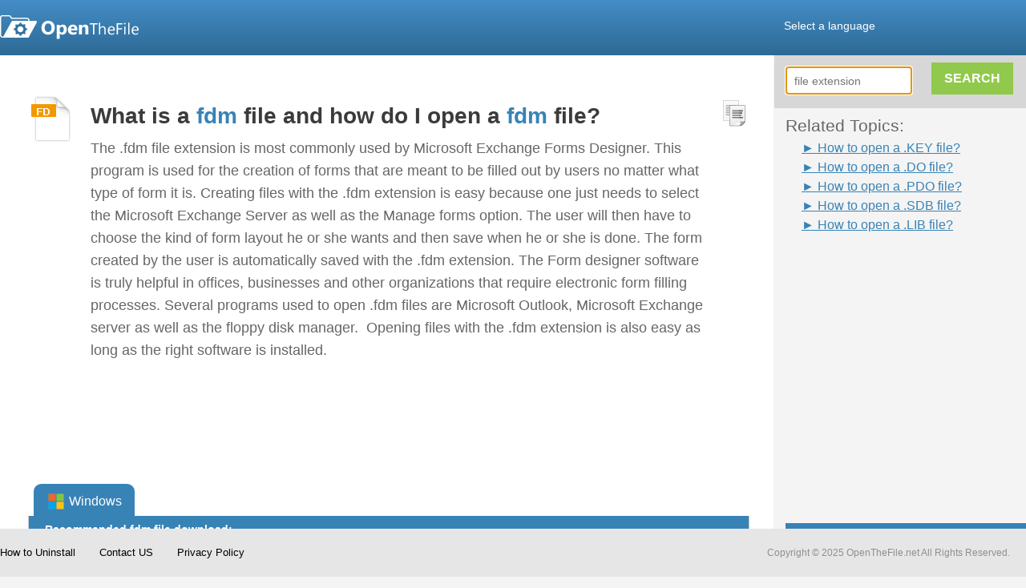

--- FILE ---
content_type: text/html; charset=UTF-8
request_url: https://openthefile.net/extension/fdm
body_size: 8807
content:






<html xmlns="http://www.w3.org/1999/xhtml" dir="ltr" lang="en">
<head>

<!-- Google Tag Manager -->
<script>(function(w,d,s,l,i){w[l]=w[l]||[];w[l].push({'gtm.start':
new Date().getTime(),event:'gtm.js'});var f=d.getElementsByTagName(s)[0],
j=d.createElement(s),dl=l!='dataLayer'?'&l='+l:'';j.async=true;j.src=
'https://www.googletagmanager.com/gtm.js?id='+i+dl;f.parentNode.insertBefore(j,f);
})(window,document,'script','dataLayer','GTM-TXVWJFJ');</script>
    
<script>(function(w,d,s,l,i){w[l]=w[l]||[];w[l].push({'gtm.start':
new Date().getTime(),event:'gtm.js'});var f=d.getElementsByTagName(s)[0],
j=d.createElement(s),dl=l!='dataLayer'?'&l='+l:'';j.async=true;j.src=
'https://www.googletagmanager.com/gtm.js?id='+i+dl;f.parentNode.insertBefore(j,f);
})(window,document,'script','dataLayer','GTM-565KQNW');</script>
<!-- End Google Tag Manager -->


<title >FDM File Extension - What is a fdm file and how do I open a fdm file? | OpenTheFile</title>
<meta  name="Keywords" content="fdm, file, extension, format, Exchange Forms Designer Form Message, open">

<meta  name="Description" content="a fdm file is a Microsoft Files developed by Microsoft. Learn what Windows programs can open .fdm files"/>


<meta name="robots" content="all"/>
<link rel="stylesheet" type="text/css" href="/css/common.css?ver=1698136596"/>
<link rel="stylesheet" type="text/css" href='/css/normalpage/result.css?ver=1698136596'/>
<link rel="stylesheet" type="text/css" href='/css/shadowbox.css?ver=1698136596'/>
<script type="text/javascript" src="/script/jquery.ZeroClipboard.js?ver=1698136596"></script>
<script type="text/javascript" class="optanon-category-4" src="/script/shadowbox.js?ver=1698136596">
</script>
<!-- Visual Website Optimizer Asynchronous Code -->
<script type="text/javascript" class="optanon-category-4">
// vwo is a server to offer A/B test, this code may replace the description for file, check the element whick marked as class="vwo_loaded"
var _vwo_code=(function(){
var account_id=7290,
settings_tolerance=2000,
library_tolerance=2500,
use_existing_jquery=false,
// DO NOT EDIT BELOW THIS LINE
f=false,d=document;return{use_existing_jquery:function(){return use_existing_jquery;},library_tolerance:function(){return library_tolerance;},finish:function(){if(!f){f=true;var a=d.getElementById('_vis_opt_path_hides');if(a)a.parentNode.removeChild(a);}},finished:function(){return f;},load:function(a){var b=d.createElement('script');b.src=a;b.type='text/javascript';b.innerText;b.onerror=function(){_vwo_code.finish();};d.getElementsByTagName('head')[0].appendChild(b);},init:function(){settings_timer=setTimeout('_vwo_code.finish()',settings_tolerance);this.load('//dev.visualwebsiteoptimizer.com/j.php?a='+account_id+'&u='+encodeURIComponent(d.URL)+'&r='+Math.random());var a=d.createElement('style'),b='body{opacity:0 !important;filter:alpha(opacity=0) !important;background:none !important;}',h=d.getElementsByTagName('head')[0];a.setAttribute('id','_vis_opt_path_hides');a.setAttribute('type','text/css');if(a.styleSheet)a.styleSheet.cssText=b;else a.appendChild(d.createTextNode(b));h.appendChild(a);return settings_timer;}};}());_vwo_settings_timer=_vwo_code.init();
</script>
<script type="text/javascript" class="optanon-category-4">
Shadowbox.init();
</script>
<!--
  ~ Copyright (C) 2014-2015 Media.net Advertising FZ-LLC All Rights Reserved
  -->
<script type="text/javascript" class="optanon-category-4">
    window._mNHandle = window._mNHandle || {};
    window._mNHandle.queue = window._mNHandle.queue || [];
    medianet_versionId = "121199"; 
    (function() {
        var sct = document.createElement("script"),
        sctHl = document.getElementsByTagName("script")[0],
        isSSL = 'https:' == document.location.protocol;
        sct.type = "text/javascript";
        sct.src = (isSSL ? 'https:' : 'http:') + '//contextual.media.net/dmedianet.js?cid=8CUQPWO31' + (isSSL ? '&https=1' : '')+'';
        sct.async = "async";
        sctHl.parentNode.insertBefore(sct, sctHl);
    })();
</script>
</head>
<body>
<!-- Google Tag Manager (noscript) -->
<noscript><iframe src="https://www.googletagmanager.com/ns.html?id=GTM-565KQNW"
height="0" width="0" style="display:none;visibility:hidden"></iframe></noscript>
<!-- End Google Tag Manager (noscript) -->
<div id="page">
        <div id="head">
            






<head>
    <script type="text/javascript" src="/script/jquery-1.9.0.min.js?ver=1645425309?ver=1645425309?ver=1645425309"></script>
    <script type="text/javascript" src="/script/jquery-ui-1.9.2.custom.min.js?ver=1645425309?ver=1645425309?ver=1645425309"></script>
    <script type="text/javascript" src="/script/common.js?ver=1645425309?ver=1645425309?ver=1645425309"></script>
    <script type="text/javascript" src="/script/jquery.preloadCssImages.js?ver=1645425309?ver=1645425309?ver=1645425309"></script>
	<script type="text/javascript" class="optanon-category-4">
		(function() {
			function async_load(script_url){
				var protocol = ('https:' == document.location.protocol ? 'https://' : 'http://');
				var s = document.createElement('script'); s.src = protocol + script_url;
				var x = document.getElementsByTagName('script')[0]; x.parentNode.insertBefore(s, x);
			}
			bm_website_code = 'EC058488FF3747A2';
			jQuery(document).ready(function(){async_load('asset.pagefair.com/measure.min.js')});
			jQuery(document).ready(function(){async_load('asset.pagefair.net/ads.min.js')});
		})();
	</script>	
</head>
<div id="header">
    <input type="hidden" id="language" value="" />
    <div id="header_container">
        <a id="header_logo_link" href="/">
            <div class="icon_logo" title="OpenTheFile Logo"></div></a>
        <div id="selectLanguage">
            <a style="text-decoration: none;" href="javascript:void(0)">
                 <font color="white" >Select a language</font>
            </a>
        </div>     
        
        






<div id="languageBody">
        <div></div>
        <div id="language_english" short=""   class="language" >
            <div class="flag usa" alt="English" title="English"></div>
            <a href="javascript:void(0)"><span class="bold">&nbsp;English</span></a>
        </div>
        <div id="language_french" short="fr"  class="language" >
            <div class="flag french" alt="Français(French)" title="Français(French)"></div>
            <a href="javascript:void(0)"><span >&nbsp;Français&nbsp;(French)</span></a>
        </div>
        <div id="language_italian" short="it"  class="language" >
            <div class="flag italian" alt="Italiana(Italian)" title="Italiana(Italian)"></div>
            <a href="javascript:void(0)"><span >&nbsp;Italiana&nbsp;(Italian)</span></a>
        </div>
        <div id="language_spanish" short="es"  class="language" >
            <div class="flag spanish" alt="Español(Spanish)" title="Español(Spanish)"></div>
            <a href="javascript:void(0)"><span >&nbsp;Español&nbsp;(Spanish)</span></a>
        </div>
        <div id="language_german" short="de"  class="language" >
            <div class="flag german" alt="Deutsch(German)" title="Deutsch(German)"></div>
            <a href="javascript:void(0)"><span >&nbsp;Deutsch&nbsp;(German)</span></a>
        </div>
        <div id="language_russian" short="ru"  class="language" >
            <div class="flag russian" alt="Pусский(Russian)" title="Pусский(Russian)"></div>
            <a href="javascript:void(0)"><span >&nbsp;Pусский&nbsp;(Russian)</span></a>
        </div>
        <div id="language_dutch" short="nl"  class="language" >
            <div class="flag dutch" alt="Nederlands(Dutch)" title="Nederlands(Dutch)"></div>
            <a href="javascript:void(0)"><span >&nbsp;Nederlands&nbsp;(Dutch)</span></a>
        </div>
        <div id="language_portuguese" short="pt"  class="language" >
            <div class="flag portuguese" alt="Português(Portuguese)" title="Português(Portuguese)"></div>
            <a href="javascript:void(0)"><span >&nbsp;Português&nbsp;(Portuguese)</span></a>
        </div>
        <div id="language_chinese" short="zh-CN"  class="language" >
            <div class="flag chinese" alt="简体中文(Chinese)" title="简体中文(Chinese)"></div>
            <a href="javascript:void(0)"><span >&nbsp;简体中文&nbsp;(Chinese)</span></a>
        </div>
        <div id="language_polish" short="pl"  class="language" >
            <div class="flag polish" alt="Polonês(Polish)" title="Polonês(Polish)"></div>
            <a href="javascript:void(0)"><span >&nbsp;Polonês&nbsp;(Polish)</span></a>
        </div>
        <div id="language_czech" short="cs"  class="language" >
            <div class="flag czech" alt="Český(Czech)" title="Český(Czech)"></div>
            <a href="javascript:void(0)"><span >&nbsp;Český&nbsp;(Czech)</span></a>
        </div>
        <div id="language_chinese_tw"  short="zh-TW"  class="language" >
            <div class="flag chinese" alt="繁體中文(Chinese)" title="繁體中文(Chinese)"></div>
            <a href="javascript:void(0)"><span >&nbsp;繁體中文&nbsp;(Chinese)</span></a>
        </div>
        <div id="language_swedish"  short="sv"  class="language" >
            <div class="flag swedish" alt="Svenska(Swedish)" title="Svenska(Swedish)"></div>
            <a href="javascript:void(0)"><span >&nbsp;Svenska&nbsp;(Swedish)</span></a>
        </div>
        <div id="language_japanese"  short="ja"  class="language" >
            <div class="flag japanese" alt="にほんご(Japanese)" title="にほんご(Japanese)"></div>
            <a href="javascript:void(0)"><span >&nbsp;にほんご&nbsp;(Japanese)</span></a>
        </div>
        <div id="language_turkish"  short="tr"  class="language" >
            <div class="flag turkish" alt="Türk(Turkish)" title="Türk(Turkish)"></div>
            <a href="javascript:void(0)"><span >&nbsp;Türk&nbsp;(Turkish)</span></a>
        </div>
        <div id="language_korean"  short="ko"  class="language" >
            <div class="flag korean" alt="한국의(Korean)" title="한국의(Korean)"></div>
            <a href="javascript:void(0)"><span >&nbsp;한국의&nbsp;(Korean)</span></a>
        </div>
</div>

    </div>
</div>
<script>
$("#search_input").val('fdm');
</script>
<script type="text/javascript" class="optanon-category-4" src="https://www.google.com/coop/cse/brand?form=cse-search-box&amp;lang=en"></script>
<script>
$(function(){
	var bool = false;
	$("#selectLanguage a font").bind({
		mousemove:function(){
		    $("#languageBody").show();
		},
		mouseleave:function(){
			setTimeout(function(){
				if (!bool) {
				    $("#languageBody").hide();
				}
			}, 100);
		}
	});
	
    var uri = getCurrentPageUriWithoutLanguage();
    uri = Util.isEmpty(uri) ? "/" : uri;

	$(".language").bind({
	    click:function(){
	    	if ($(this).attr('short') === '') {
	    		if (getFileExtension('fdm') === "/file-extension/") {
	    			uri = uri.replace("/extension/", "/file-extension/");
	    		}
	    	    window.location.href = uri;
	    	} else {
	    		window.location.href = "/" + $(this).attr('short') + uri.replace("/file-extension/", "/extension/");
	    	} 
	    }
	});
	
	$("#languageBody").bind({
	    mousemove:function(){
	    	$("#languageBody").show();
	    	bool = true;
	    },
	    mouseleave:function(){
	    	$("#languageBody").hide();
	    	bool = false;
	    }
	});

});


</script>

        </div>

        <div id="container" class="clearfix">
            







    <div id="advertisement" class="adsAbsolute">
        <div id="right_searchBox">
            <input id="right_search_input" class="search_input" type="text"  placeholder="file extension"/>
            <div id="searchTip" title="openthefile quote" >
                <img class="arrow-up"/>Please type correct word.</div>
            <div id="right_search_btn" class="searchBTN"  title="Search file extension"><span>SEARCH</span></div>
        </div>
        
        
        
        
        
            <div id="related_topics">
                <h2 >Related Topics:</h2>
                <ul class="nav_related_topics">
                    
                        <li class="nav_related_topic"><a href="/file-extension/key">► <span >How to open a .KEY file?</span></a></li>
                    
                        <li class="nav_related_topic"><a href="/file-extension/do">► <span >How to open a .DO file?</span></a></li>
                    
                        <li class="nav_related_topic"><a href="/file-extension/pdo">► <span >How to open a .PDO file?</span></a></li>
                    
                        <li class="nav_related_topic"><a href="/file-extension/sdb">► <span >How to open a .SDB file?</span></a></li>
                    
                        <li class="nav_related_topic"><a href="/file-extension/lib">► <span >How to open a .LIB file?</span></a></li>
                    
                </ul>
                <div style="padding-left:20px;">
                    <script async src="//pagead2.googlesyndication.com/pagead/js/adsbygoogle.js"></script>
<!-- OTF-Overall-RightPanel-LinkAds-200x90 -->
<ins class="adsbygoogle"
     style="display:inline-block;width:200px;height:90px"
     data-ad-client="ca-pub-2254196166943065"
     data-ad-channel = "4476459042+7429925444"
     data-ad-slot="8571988249"></ins>
<script>
(adsbygoogle = window.adsbygoogle || []).push({});
</script>
                </div>
            </div>
            <div id="secondAds" style="display:none;"><!-- CLICK PERFORMANCE ADSENSE START -->
<!-- OTF300x250_ADX_300x250_test -->

<!-- ADX OpenTheFile_300x250 -->
<script>
var cpgRanNum = 1;
if (cpgRanNum > .5){ 
document.write('<div style="width:300px;height:250px;margin-top:10px;margin-bottom:10px;">');
document.write('<scr'+'ipt async src="//pagead2.googlesyndication.com/pagead/js/adsbygoogle.js"></scr'+'ipt>');
document.write('<ins class="adsbygoogle"'
	+ 'style = "display:inline-block;width:300px;height:250px;"'
	+ 'data-ad-client = "ca-pub-4566592844615097"'
	+ 'data-ad-slot="8386759782"'
	+ 'data-ad-slot-name = "OpenTheFile_300x250"'
	+ 'data-override-format = "true"'
	+ 'data-max-num-ads = "1"'
	+ 'data-partner = "Click Performance Group"'
	+ 'data-partner-url = "www.click-performance.com"></ins>');
document.write('</div>');
(adsbygoogle = window.adsbygoogle || []).push({});
}
</script>


<!-- AdSense OTF300X250 -->
<script>
if (cpgRanNum <= .5){
document.write('<div style="width:300px;height:250px;">');
document.write('<scr'+'ipt async src="//pagead2.googlesyndication.com/pagead/js/adsbygoogle.js"></scr'+'ipt>');
document.write('<ins class="adsbygoogle"'
	+ 'style="display:inline-block;width:300px;height:250px"'
	+ 'data-ad-client = "ca-pub-2254196166943065"'
	+ 'data-ad-channel = "4476459042"'
	+ 'data-ad-slot="4410246646"></ins>');
document.write('</div>');
(adsbygoogle = window.adsbygoogle || []).push({});
}
</script>
<!-- CLICK PERFORMANCE ADSENSE END --></div>
            <div id="thirdAds" class="ads_300x250" style="display:none;"><link rel="stylesheet" type="text/css" href="/css/advertising/ads_base.css"/>
<a onclick="javascript:parent.analyticCheckDownloadUrl(this.href);"
  href="https://download.winzip.com/gl/oemg/winzip76-ootf.exe">
	<img border="0" src="https://cdn.openthefile.net/winzip/otf1_300x250.png" />
</a>
<script type="text/javascript" src="/script/renderpage/ads_base.js"></script></div>
            
        
    </div>


            <div id="content">
                <!--<script async src="http://w.sharethis.com/button/buttons.js"></script>
<script type="text/javascript">stLight.options({publisher: "c58884be-c18a-4e8e-9477-60907b0ce0d8", doNotHash: false, doNotCopy: false, hashAddressBar: false});</script>
<div class="share_btn_panel">
    <span class='st_fblike_hcount' displayText='Facebook Like'></span>
    <span class='st_twitter_hcount' displayText='Tweet'></span>
    <span class='st_linkedin_hcount' displayText='LinkedIn'></span>
    <span class='st_googleplus_hcount' displayText='Google+'></span>
</div>
-->

                <input id="fileExt" value="fdm" class="none"/>
                <input id="resultSize" value="1" class="none" />
                <div xmlns:v="http://rdf.data-vocabulary.org/#" typeof="v:Review-aggregate" class="none" >
                    <span rel="v:rating">
                        <span typeof="v:Rating" >
                            <span property="v:average">3/5</span>out of
                            <span property="v:best">5</span>
                        </span>
                    </span>
                        based on
                    <span property="v:reviews">1</span> ratings.
                    <span property="v:count">1</span> user reviews
                </div>
                <div class="ext_detail">
                    
                    
                    <div style="margin-top:5px;">
                    <div class="ext_image">
                        <img width="60px" height="60px" src="https://assets.openthefile.net/ico/extico/128/fdm-100.png"  alt="format file fdm" title="file extension fdm">
                    </div>
                    <div class="ext_summary">
                        <div class="upper_summary_ads"><!-- CLICK PERFORMANCE ADSENSE START -->
<!-- OTF728X15_var_top -->
<script>
if (1 > .5){ 
document.write('<div style="padding-left:3px;margin-top:10px;margin-bottom:20px;">');
document.write('<scr'+'ipt async src="//pagead2.googlesyndication.com/pagead/js/adsbygoogle.js"></scr'+'ipt>');
document.write('<ins class="adsbygoogle"'
	+ 'style="display:inline-block;width:728px;height:15px"'
	+ 'data-ad-client = "ca-pub-2254196166943065"'
	+ 'data-ad-channel = "7429925444"'
	+ 'data-ad-slot="4616059841"></ins>');
document.write('</div>');
(adsbygoogle = window.adsbygoogle || []).push({});
}
</script>
<!-- CLICK PERFORMANCE ADSENSE END --></div>
                        <h1 ><b>What is a <span class="hightLight">fdm</span> file and how do I open a <span class="hightLight">fdm</span> file?</b></h1>
                        <pre ><p>The .fdm file extension is most commonly used by Microsoft Exchange Forms Designer. This program is used for the creation of forms that are meant to be filled out by users no matter what type of form it is. Creating files with the .fdm extension is easy because one just needs to select the Microsoft Exchange Server as well as the Manage forms option. The user will then have to choose the kind of form layout he or she wants and then save when he or she is done. The form created by the user is automatically saved with the .fdm extension. The Form designer software is truly helpful in offices, businesses and other organizations that require electronic form filling processes. Several programs used to open .fdm files are Microsoft Outlook, Microsoft Exchange server as well as the floppy disk manager.  Opening files with the .fdm extension is also easy as long as the right software is installed.</p></pre>
                        <div class="under_summary_ads"><script async src="//pagead2.googlesyndication.com/pagead/js/adsbygoogle.js"></script>
<!-- D_1_belowdescription_775x90 -->
<ins class="adsbygoogle"
     style="display:inline-block;width:775px;height:90px"
     data-ad-client="ca-pub-2254196166943065"
     data-ad-slot="9543673845"></ins>
<script>
(adsbygoogle = window.adsbygoogle || []).push({});
</script></div>
                        <div class='hidden_summary_ads'></div>
                    </div>
                    <div id="copyImages_0" class="copyButton">
                        <div class="icon_copy"  title="file extension fdm"></div>
                    </div>
                    <div class="ext_detail_selection clearfix">
                        
                            <div id="windows" class="osType fl cursor_pointer"  title="Learn how to open fdm file on Windows">
                                <span class="icon_os_windows middle_line" title="Windows"></span>
                                <span class="middle_line">Windows</span>
                            </div>
                        
                    </div>
                    <div class="program clearfix">
                         <h5 class="program_detail_title" >Recommended fdm file download:</h5>
                         
                        
                            
                            
                                    <div class="programs program_windows nonCustomized none">
                                        
                                            
                                            
                                            
                                                
                                                
                                                
                                                 <!--  reset the value -->
                                            
                                            
                                            
                                            <div itemscope itemtype="https://schema.org/SoftwareApplication" class="nonCustomizedProgram ">                                                            
                                               <div style="width:435px;" class="fl cursor_pointer" onclick="window.open('/redirect?url=http://technet.microsoft.com/en-us/library/cc750276.aspx', '_blank')">                              
                                                    <h5 itemprop="name" title="Microsoft Exchange Forms Designer">Microsoft Exchange Forms Designer</h5>
                                                     <div class="program_buttom">
                                                     <div itemprop="author" itemscope itemtype="https://schema.org/Person" class="program_author_outer">
                                                        <div class="program_author_inner" title="Microsoft" >Microsoft</div>
                                                     </div>
                                                     <div class="program_description"  title=""></div>
                                                     </div>
                                                </div>
                                                <div class="addStar"></div>
                                                     
                                                     
                                                           <a class="download redirect" alt="Download Microsoft Exchange Forms Designer"
                                                                 title="Download Microsoft Exchange Forms Designer" itemprop='downloadUrl'
                                                                 href="/redirect?url=http://technet.microsoft.com/en-us/library/cc750276.aspx"
                                                                 target="_blank"
                                                                 >Download</a>
                                                     
                                                     
                                                     
                                            </div>
                                      
                                    </div>
                                    
                                
                            
                        
                        <div class="ext_info fr">
                            <h5 class="ext_info_title" >Detail fdm file extension information:</h5>
                            <div class="ext_info_detail">
                                <span class="fileType" >File Type: </span><span class="fileName">fdm</span>
                                <h5 >File Format: <span>Exchange Forms Designer Form Message</span></h5>
                                
                                    <h5><span >Primary Association: </span><a href="/category/microsoft" target="_parent" >Microsoft Files</a></h5>
                                
                                
                            </div>
                            <div class="ext_info_ads">
                                <div class="ads_320x50"><script async src="//pagead2.googlesyndication.com/pagead/js/adsbygoogle.js"></script>
<!-- D_2_infobox_326x68 -->
<ins class="adsbygoogle"
     style="display:inline-block;width:326px;height:68px"
     data-ad-client="ca-pub-2254196166943065"
     data-ad-slot="4973873445"></ins>
<script>
(adsbygoogle = window.adsbygoogle || []).push({});
</script></div>
                            </div>
                        </div>
                    </div>
                    </div>
                    
                    
                    
                    
                        <div class="otherPro_windows otherProType" style="display:none;">
                            <div class="other_software_head" >Other Recommended Software to Open <span style="color:#3883b6">fdm</span> Files</div>
                            
                        </div>
                    
                        <div class="relevantLinks">
                            <h5 class="mb5" >Relevant fdm file links:</h5>
                            <a href="/redirect?url=https://www.youtube.com/results?search_query=how+to+open+a+fdm+file" target="_blank" >How to open fdm file on Youtube</a><br />
                            <a href="/redirect?url=https://en.wikipedia.org/w/index.php?search=how+to+open+a+fdm+file" target="_blank" >How to open fdm file on Wikipedia</a><br />
                            <a href="/redirect?url=https://www.microsoft.com/en-us/search?q=opening+fdm+files" target="_blank" >How to open fdm file on Microsoft.com</a>
                        </div>
                    <div class="ads_left_relevantLinks">
                        <div id="adsGroup6" class="ads_468x60"><script async src="//pagead2.googlesyndication.com/pagead/js/adsbygoogle.js"></script>
<!-- D_3_filelinks_rhs_468x60 -->
<ins class="adsbygoogle"
     style="display:inline-block;width:468px;height:60px"
     data-ad-client="ca-pub-2254196166943065"
     data-ad-slot="1880806242"></ins>
<script>
(adsbygoogle = window.adsbygoogle || []).push({});
</script></div>
                    </div>
                    <div class="ads_media">
                        <div id="adsGroup17" class="ads_882x130"></div>
                    </div>
                    <div  id="disqus_thread">
                        <script type="text/javascript" class="optanon-category-4">
                            /* * * CONFIGURATION VARIABLES: EDIT BEFORE PASTING INTO YOUR WEBPAGE * * */
                            var disqus_shortname = 'openthefile'; // required: replace example with your forum shortname 
                                            
                            /* * * DON'T EDIT BELOW THIS LINE      
                            * * */
                            (function() {
                                var dsq = document.createElement('script'); dsq.type = 'text/javascript'; dsq.async = true;
                                dsq.src = 'https://' + disqus_shortname + '.disqus.com/embed.js';
                                (document.getElementById("disqus_thread")).appendChild(dsq);
                            })();  
                        </script>
                        <noscript>Please enable JavaScript to view the <a href="https://disqus.com/?ref_noscript" >comments powered by Disqus.</a></noscript>
                    </div>
                    <div class="under_disqus_ads"><script async src="//pagead2.googlesyndication.com/pagead/js/adsbygoogle.js"></script>
<!-- LinkUnit_D_bot -->
<ins class="adsbygoogle"
     style="display:inline-block;width:728px;height:15px"
     data-ad-client="ca-pub-2254196166943065"
     data-ad-slot="9185860249"></ins>
<script>
(adsbygoogle = window.adsbygoogle || []).push({});
</script></div>
                    <div class="otherExtInSameCat">
                        
                            <a href="/extension/wsdl"  title="How to open WSDL File">How to open WSDL File</a>
                            <span class="mr25">|</span>
                        
                            <a href="/file-extension/bdp"  title="How to open BDP File">How to open BDP File</a>
                            <span class="mr25">|</span>
                        
                            <a href="/file-extension/avhd"  title="How to open AVHD File">How to open AVHD File</a>
                            <span class="mr25">|</span>
                        
                            <a href="/file-extension/dsv"  title="How to open DSV File">How to open DSV File</a>
                            <span class="mr25">|</span>
                        
                            <a href="/file-extension/pack"  title="How to open PACK File">How to open PACK File</a>
                            
                        
                            <a href="/file-extension/contact"  title="How to open CONTACT File">How to open CONTACT File</a>
                            <span class="mr25">|</span>
                        
                            <a href="/file-extension/pdo"  title="How to open PDO File">How to open PDO File</a>
                            <span class="mr25">|</span>
                        
                            <a href="/file-extension/sdb"  title="How to open SDB File">How to open SDB File</a>
                            <span class="mr25">|</span>
                        
                            <a href="/file-extension/ctx"  title="How to open CTX File">How to open CTX File</a>
                            <span class="mr25">|</span>
                        
                            <a href="/extension/wer"  title="How to open WER File">How to open WER File</a>
                            
                        
                            <a href="/file-extension/bdr"  title="How to open BDR File">How to open BDR File</a>
                            <span class="mr25">|</span>
                        
                            <a href="/file-extension/do"  title="How to open DO File">How to open DO File</a>
                            <span class="mr25">|</span>
                        
                            <a href="/file-extension/key"  title="How to open KEY File">How to open KEY File</a>
                            <span class="mr25">|</span>
                        
                            <a href="/file-extension/oab"  title="How to open OAB File">How to open OAB File</a>
                            <span class="mr25">|</span>
                        
                            <a href="/file-extension/pac"  title="How to open PAC File">How to open PAC File</a>
                            
                        
                            <a href="/extension/uccapilog"  title="How to open UCCAPILOG File">How to open UCCAPILOG File</a>
                            <span class="mr25">|</span>
                        
                            <a href="/extension/vdw"  title="How to open VDW File">How to open VDW File</a>
                            <span class="mr25">|</span>
                        
                            <a href="/extension/jnt"  title="How to open JNT File">How to open JNT File</a>
                            <span class="mr25">|</span>
                        
                            <a href="/file-extension/ks"  title="How to open KS File">How to open KS File</a>
                            <span class="mr25">|</span>
                        
                            <a href="/file-extension/laccdb"  title="How to open LACCDB File">How to open LACCDB File</a>
                            
                        
                            <a href="/file-extension/sqm"  title="How to open SQM File">How to open SQM File</a>
                            <span class="mr25">|</span>
                        
                            <a href="/file-extension/lib"  title="How to open LIB File">How to open LIB File</a>
                            <span class="mr25">|</span>
                        
                            <a href="/file-extension/dap"  title="How to open DAP File">How to open DAP File</a>
                            <span class="mr25">|</span>
                        
                            <a href="/file-extension/dsn"  title="How to open DSN File">How to open DSN File</a>
                            <span class="mr25">|</span>
                        
                            <a href="/file-extension/chm"  title="How to open CHM File">How to open CHM File</a>
                            
                        
                            <a href="/file-extension/sch"  title="How to open SCH File">How to open SCH File</a>
                            <span class="mr25">|</span>
                        
                    </div>
                </div>
            </div>
            <script type="text/javascript" src='/script/renderpage/searchResult.js?ver=1698136596'></script>
            <script type="text/javascript" src="/script/jquery.watermark.js"></script>
        </div>

        <div id="foot" class="clearfix">
            





<div id="footer" class="clearfix">
      <a href="/uninstall" >How to Uninstall</a>
      <a href="/contactUs" >Contact US</a>
	  <a href="/privacy.htm" >Privacy Policy</a>
      <div class="copyright" >Copyright &copy; <script>document.write(new Date().getFullYear());</script> OpenTheFile.net All Rights Reserved.</div>
</div>

<script type="text/javascript" src="/script/jquery.preloadCssImages.js?ver=1645425309?ver=1645425309?ver=1645425309"></script>
<script>

$(document).ready(function() {
    //preload images
    $.preloadCssImages();
  });
</script>

        </div>
    </div>
    <head>

</head>

</body>
</html>


--- FILE ---
content_type: text/html; charset=utf-8
request_url: https://www.google.com/recaptcha/api2/aframe
body_size: 183
content:
<!DOCTYPE HTML><html><head><meta http-equiv="content-type" content="text/html; charset=UTF-8"></head><body><script nonce="wmGAYa8dDlL9KxMuPcHbkg">/** Anti-fraud and anti-abuse applications only. See google.com/recaptcha */ try{var clients={'sodar':'https://pagead2.googlesyndication.com/pagead/sodar?'};window.addEventListener("message",function(a){try{if(a.source===window.parent){var b=JSON.parse(a.data);var c=clients[b['id']];if(c){var d=document.createElement('img');d.src=c+b['params']+'&rc='+(localStorage.getItem("rc::a")?sessionStorage.getItem("rc::b"):"");window.document.body.appendChild(d);sessionStorage.setItem("rc::e",parseInt(sessionStorage.getItem("rc::e")||0)+1);localStorage.setItem("rc::h",'1764479600622');}}}catch(b){}});window.parent.postMessage("_grecaptcha_ready", "*");}catch(b){}</script></body></html>

--- FILE ---
content_type: text/css
request_url: https://openthefile.net/css/common.css?ver=1698136596
body_size: 3739
content:
@charset "UTF-8";/*CSS reset*/body,div,th,td {margin: 0;padding: 0;box-sizing: content-box;-moz-box-sizing: content-box;-webkit-box-sizing: content-box;}html,body {height:100%;}body {background: #F4F4F4;padding: 0;margin: 0;font-family: Segoe Ui, Arial, Helvetica, sans-serif;overflow-y: scroll;text-align:left;font-size:14px;color: #3b3b3b;}img{border:0;}/** Show image placeholders*/@-moz-document url-prefix(http), url-prefix(https), url-prefix(file) {img:-moz-broken {-moz-force-broken-image-icon: 1;width: 60px;height: 60px;}}.bold{font-weight: bold;}h1,h2,h3,h4,h5,h6 {margin: 0;padding: 0;font-weight: lighter;}h3 {font-size: 18px;color: #333;}h4 {font-size: 16px;color: #333;font-weight: bold;}h5 {font-weight: bold;font-size: 14px;color: #333;}h5 span {font-weight: lighter;font-size: 12px;}pre {margin-top: 10px;font-family: Segoe Ui, Arial, Helvetica, sans-serif;white-space: normal;white-space: pre-wrap;white-space: -moz-pre-wrap;white-space: -pre-wrap;white-space: -o-pre-wrap;word-wrap: break-word;}pre p{margin-top: 0px;margin-bottom: 10px;}.ml5{margin-left: 5px;}.ml17{margin-left: 17px;}.ml23{margin-left: 23px;}.ml30{margin-left: 30px;}.mr15{margin-right: 15px;}.mr25 {margin-right: 25px;}.mt3{margin-top:3px;}.mt5{margin-top:5px;}.mt10{margin-top: 10px;}.mt17{margin-top: 17px;}.mt50{margin-top: 50px;}.mb5{margin-bottom: 5px;}.mb20 {margin-bottom: 20px;}.ml35{margin-left: 35px;}.ml200{margin-left: 200px;}.pt9 {padding-top: 9px;}.pt30{padding-top: 30px;}.pb7 {padding-bottom: 7px;}.pb30{padding-bottom: 30px;}.w28{width: 28px;}.w123{width: 123px;}.w140{width: 140px;}.w150{width: 150px;}.w300{width: 300px;}.w350{width: 350px;}.w433{width: 433px;}.mh16{min-height: 16px;}.h250{height: 250px;}.h360{height: 360px;}.none{display: none;}.fl {float: left;}.fr {float: right;}.clearfix:after {content: " ";display: block;height: 0;clear: both;}iframe {border: 0;margin: 0;padding: 0;background: none;}.cursor_pointer{cursor: pointer;}a{color:#3883b6;}a:hover{color:#63BCF8;}#page{min-width: 1280px;height: 100%;}#header{background-color: #2d6a94;background: -webkit-linear-gradient(top, #448dc7, #2d6a94); /* Webkit (Chrome 11+) */background: -webkit-gradient(top, #448dc7, #2d6a94); /* Webkit (Safari/Chrome 10) */background: -moz-linear-gradient(top, #448dc7, #2d6a94); /* Mozilla Firefox */background: -ms-linear-gradient(top, #448dc7, #2d6a94); /* IE10 Consumer Preview */background: -o-linear-gradient(top, #448dc7, #2d6a94); /* Opera  */background: linear-gradient(top, #448dc7, #2d6a94); /* W3C Markup, IE10 Release Preview */filter: progid:DXImageTransform.Microsoft.Gradient(startColorStr='#448dc7',endColorStr='#2d6a94',gradientType='0');text-align: center;padding-top: 9px;height: 60px;}#header_container{width:1280px;margin:0 auto;margin-top:10px;}#header ul{list-style-type: none;float: right;margin-top: -53px;color: #fff;margin-left: -220px;}#header_logo_link{width: 216px;height: 30px;display: block;}#cse-search-box{margin-left: 1034px;display: block;margin-top: -25px;}#cse-search-result-title{background:#fff;width: 906px;padding-top: 15px;padding-left: 30px;padding-right: 30px;font-weight: lighter;}#cse-search-result-page{background:#fff;width: 906px;margin: 0;height:auto;padding: 30px;font-weight: lighter;}#header_logo_img{cursor: pointer;margin-left: 35px;display: block;margin-top: 12px;}#adsInTitle{height: 38px;line-height: 37px;text-align: left;float: right;position: relative;top: -48px;}#adsInTitle input {width: 380px;height: 32px;line-height: 33px;font-size: 16px;border: 1px solid #CCC;margin-top: 1px;padding-left: 10px;padding-right: 5px;color: #525252;}#header_search_btn, #right_search_btn{background:#91c94c;color: #FFF;text-align: center;line-height: 40px;font-size: 16px;font-weight:bold;width: 102px;height: 40px;margin-top: -38px;margin-left: 398px;cursor: pointer;}#header_search_btn:hover, #right_search_btn:hover{background:#9ccf5e;}#right_searchBox{background: #D7D7D7;height: 66px;width: 314px;margin-top: -15px;margin-left: -14px;}#right_search_btn{margin-left: 196px;margin-top: -40px;}#right_searchBox input{width: 158px;height: 35px;line-height: 35px;font-size: 14px;border: 1px solid #CCC;margin-top: 1px;padding-left: 10px;padding-right: 5px;color: #525252;margin-top: 14px;margin-left: 14px;}/* Safari */@media screen and (-webkit-min-device-pixel-ratio:0){#adsInTitle input{line-height: normal;}#right_searchBox input{line-height: normal;}}#searchTip{width: 210px;text-align: center;height: 30px;line-height: 30px;color: #EEE;background: #000;opacity: 0.62;filter:alpha(opacity=62);margin-top: 8px;margin-left: 20px;font-size: 14px;display:none;position: absolute;z-index: 1000;}#searchTip .arrow-up{position: absolute;margin-top: -5px;margin-left: 20px;z-index: 1500;}span.emptyhint {color:#999;position:absolute;padding:3px;margin-top: -3px;margin-left: 35px;}#adsInTitle span.emptyhint {margin-left: 10px;}#foot{height: 60px;background: #E6E6E6;color: rgb(144,143,143);font-size: 12px;line-height: 60px;width: 100%;min-width: 1280px;position: fixed;bottom: 0;}#footer{margin: 0 auto;text-align: right;width: 1260px;padding-right: 20px;}#footer a{display: block;text-align: left;float: left;color: rgb(0,0,0);font-size:13px;text-decoration: none;margin-right: 30px;}#footer .copyright {margin-left:80px;}#footer a:hover{color: #ccc;}#content{text-align: left;width: 965px;background: #FFF;height: 98%;min-height: 635px;}#not_found{width: 637px;text-align: center;margin: 0 auto;margin-bottom: -29px;}#not_found .file_ext_name{font-size: 16px;color: #3b3b3b;text-align: left}.not_fount_container{text-align: center;position: relative;top: 20%;min-height: 600px;padding-top: 30px;}#advertisement{position: absolute;margin-top: 15px;margin-left: 980px;width: 300px;}#container{width: 1280px;margin: 0 auto;}.hightLight{color:#3883b6;}.ui-autocomplete{width: 148px;padding: 0px;list-style: none;background: #F4F4F4;max-height: 168px;overflow-y: auto;overflow-x: hidden;border: 1px solid #ccc;border-top-color: #d9d9d9;box-shadow: 0 2px 4px rgba(0,0,0,0.2);-webkit-box-shadow: 0 2px 4px rgba(0,0,0,0.2);padding-bottom: 6px;font-family: Segoe Ui, Arial, Helvetica, sans-serif;font-size:14px;}.ui-menu-item {margin-top: 3px;cursor: pointer;}.ui-menu-item a{height: 20px;display: block;padding-left: 6px;padding-right: 6px;color: #333;border-radius: 0px;}.ui-autocomplete .ui-menu-item .ui-state-focus{background: #CCC;display: block;border:0px;}.share_btn_panel{position: relative;height: 22px;text-align: right;padding-top: 3px;}#advertisement.adsAbsolute{position: absolute;margin-top: 15px;}#advertisement.fixed{position: fixed;margin-top: -54px;}.program_buttom{width:445px;height:38px;}.program_description{float:left;width:320px;height:42px;margin-left:12px;word-wrap:break-word;overflow:hidden;}.program_author_outer{float:left;width:100px;height:38px;}.program_author_inner{float:left;width:100px;height:30px;margin-top:8px;line-height:100%;word-wrap:break-word;}#selectLanguage{margin-left:790px;margin-top:-25px;}#languageBody{text-align:left;width:240px;top:45px;position:absolute;z-index:1000;background-color:white;display:none;padding-bottom: 15px;padding-left: 5px;margin-left: -20px;}.language{width:240px;float:left;height: 30px;}.language div{float:left;}.language span{display:block;float:left;}.language a span{text-decoration:none;font-color:#3b3b3b;text-overflow:ellipsis;overflow: hidden;white-space: nowrap;width: 200px;}.language a:link{color:#3b3b3b;}.language div.flag {margin-left: 10px;}#languageBody .language{padding-top: 5px;cursor: pointer;}#languageBody .language:hover{background: #cee2f2;}#languageBody {background: #E6F1F6;}.ads_300x250{width:300px;height:250px;margin-top:10px;}.ads_728x90{width:728;height:90;}.ads_320x50{width:320;height:50;}.ads_468x60{width:468;height:60;}.middle_line{vertical-align: middle;}#languageBody{border-bottom-left-radius: 15px;border-bottom-right-radius: 15px;border-left:2px solid #357cad;border-right:2px solid #357cad;border-bottom:2px solid #357cad;border-top:2px solid #357cad;}/*========================style for CSS sprites========================*/.flag{background:url(/images/countries.png?ver=1645425309) no-repeat;display:block;height:20px;width:30px;overflow:hidden;}.french{background-position: 0px 0px;}.german{background-position: 0px -20px;}.italian{background-position: 0px -40px;}.spanish{background-position: 0px -80px;}.russian{background-position: 0px -60px;}.usa{background-position: 0px -100px;}.dutch{background-position: 0px -120px;}.portuguese{background-position: 0px -140px;}.chinese{background-position: 0px -160px;}.polish{background-position: 0px -180px;}.czech{background-position: 0px -200px;}.swedish{background-position: 0px -220px;}.japanese{background-position: 0px -240px;}.turkish{background-position: 0px -260px;}.korean{background-position: 0px -280px;}.searchByLetter{background: url(/images/ico_sprites.png?ver=1645425309) no-repeat;background-position: 0px 0px;width: 20px;height: 20px;opacity: 0.7;}.searchByCategory{background: url(/images/ico_sprites.png?ver=1645425309) no-repeat;background-position: -20px 0px;width: 20px;height: 20px;opacity: 0.7;}.icon_copy{background:url(/images/ico_sprites.png?ver=1645425309) no-repeat;background-position: -40px 0px;width: 35px;height: 35px;}.icon_logo{background:url(/images/ico_sprites.png?ver=1645425309) no-repeat;background-position: -75px 0px;width: 173px;height: 30px;}.icon_star {background:url(/images/ico_sprites.png?ver=1645425309) no-repeat;background-position: -248px 0px;width: 16px;height: 16px;}.icon_star_on {background:url(/images/ico_sprites.png?ver=1645425309) no-repeat;background-position: -264px 0px;width: 16px;height: 16px;}[class^='icon_os']{background:url(/images/osicon.png?ver=1645425309?ver=1645425309?ver=1645425309) no-repeat;background-size: 168px 24px;width: 24px;height: 24px;display: inline-block;}.icon_os_windows{background-position:0px 0px;}.icon_os_macos{background-position:-24px 0px;}.icon_os_linux{background-position:-48px 0px;}.icon_os_windowsphone{background-position:-72px 0px;}.icon_os_android{background-position:-96px 0px;}.icon_os_ios{background-position:-120px 0px;}.icon_os_web{background-position:-144px 0px;}/*========================style for CSS images========================*/.arrow-up{width: 0;height: 0;border-left: 10px solid transparent;border-right: 10px solid transparent;border-bottom: 10px solid black;}/*========================style for otherSearch========================*/.otherSearch{margin-top: 11px;width: 540px;min-height: 50px;}.searchIcon{width: 20px;height: 20px;cursor: pointer;float: left;margin-bottom: 5px;}.searchItems{clear: both;}.searchItem{background: #E6F1F6;color: #5F7396;font-size: 12px;display: none;border: 1px solid #EEE;box-shadow: 0 2px 10px rgba(3, 1, 1, 0.19);-webkit-box-shadow: 0 2px 10px rgba(3, 1, 1, 0.19);}.searchByLetter:hover, .searchByLetter_on{opacity: 1;}.searchItems a{font-size: 12px;text-decoration: none;}.searchByLetter_item a{margin-left: 9px;}.searchByCategory:hover, .searchByCategory_on{opacity: 1;}.searchByCategory_item{padding-left: 18px;padding-bottom: 5px;text-align: left;}.searchByCategory_item a, #allFiles a{min-width: 130px;padding-top: 8px;display: inline-block;}.searchItem .categoryName{display: none;}#allFiles{margin-right: 79px;text-align: left;}

--- FILE ---
content_type: text/css
request_url: https://openthefile.net/css/normalpage/result.css?ver=1698136596
body_size: 2527
content:
.ext_detail a {display: inline-block;margin-top: 3px;}.ext_detail {width: 900px;padding: 36px;padding-top: 5px;padding-left: 35px;min-height: 635px;}.ext_image {width: 78px;height: 78px;float: left;margin-top: 40px;}.ext_summary {float: left;width: 775px;margin-bottom: 30px;margin-top: 5px;}.ext_summary h1{font-size: 28px;color: #3b3b3b;}.program {border: 1px solid #ccc;clear: both;background: #FCFCFC;border-top: none;}.program_detail_title {height: 33px;padding-left: 20px;padding-right: 10px;line-height: 34px;color: #FFF;background: #3883b6;}.ext_info {width: 324px;background: #E9F2F9;color: #666;padding-left: 10px;padding-bottom: 18px;font-size: 14px;margin-top: 9px;margin-right: 9px;margin-bottom: 9px;}.ext_info_title {background: #92B9D3;min-height: 40px;line-height: 40px;color: #fff;padding-left: 7px;left: -6px;width: 320px;position: relative;}.ext_info_detail h5 {margin-top: 10px;font-size: 12px;line-height: 19px;}.ext_info_detail h5 a{margin-top: 0px;}.otherPrograms  a, .relevantLinks a,.otherPrograms span, .otherExtInSameCat a{text-decoration: underline;font-size: 14px;margin-top: 5px;margin-bottom: 0px;display: inline-block;}.otherPrograms span{text-decoration: none;color: #3883b6;}.nonCustomized{width:538px;float: left;padding-left: 9px;}.nonCustomized .nonCustomizedProgram{padding-left: 10px;padding-top: 10px;height: 75px;}.nonCustomized .nonCustomizedProgram h5{width:430px;white-space: nowrap;word-break: keep-all;overflow: hidden;text-overflow: ellipsis;}.nonCustomizedProgram_border{border-bottom: 1px solid #ccc;}.nonCustomized pre{width: 272px;margin-top: 10px;white-space:nowrap;word-break:keep-all;overflow:hidden;text-overflow:ellipsis;font-size: 12px;height: 15px;}.nonCustomized .addStar{width: 77px;height: 15px;float: left;background: #CCC;margin-top: 10px;display: none;}.nonCustomized .download{float:right;width:90px;height: 25px;line-height:24px;text-align: center;cursor: pointer;margin-top: 10px;text-decoration:none;border-radius: .2em;color: #ffffff;border: solid 1px #65ab23;background-color: #66ab13;background: -webkit-linear-gradient(top, #88cc33, #559b13); /* Webkit (Chrome 11+) */background: -webkit-gradient(top, #88cc33, #559b13); /* Webkit (Safari/Chrome 10) */background: -moz-linear-gradient(top, #88cc33, #559b13); /* Mozilla Firefox */background: -ms-linear-gradient(top, #88cc33, #559b13); /* IE10 Consumer Preview */background: -o-linear-gradient(top, #88cc33, #559b13); /* Opera  */background: linear-gradient(top, #88cc33, #559b13); /* W3C Markup, IE10 Release Preview */filter: progid:DXImageTransform.Microsoft.Gradient(startColorStr='#88cc33',endColorStr='#559b13',gradientType='0');}.nonCustomized .download:hover{opacity: 0.8;}.nonCustomized .download:active {position: relative;top: 1px;}.download_nolink{float:right;width:90px;height: 25px;line-height:24px;text-align: center;color: #EEE;cursor: context-menu;margin-top: 8px;border-radius: .2em;border: solid 1px #cccccc;background: #dddddd;background: -webkit-linear-gradient(top, #dddddd, #898989);background: -moz-linear-gradient(top, #cccccc, #999999);}.download_nolink:hover{color: #EEE;}.ext_detail_selection{height: 40px;padding-left: 7px;line-height: 41px;width: 920px;float: left;}.ext_detail_selection img{margin-top: 10px;float: left;margin-right: 5px;}.ext_detail_selection .osType{height: 40px;font-size: 16px;color: #3B3B3B;margin-right: 3px;border-top-right-radius: .6em;border-top-left-radius: .6em;background-color: #e1e1e1;padding-left:1em;padding-right:1em;}.ext_detail_selection .osType:hover,.ext_detail_selection .selected.osType{color: #FFF;background-color: #3883b6;}#findMoreExt{text-decoration: underline;height: 25px;font-size: 14px;display: block;float: right;}.ext_summary pre{line-height:28px;font-size:18px;}.programIcon{width: 48px;float: left;margin-right: 8px;}.custompage{width: 550px;float: left;}.relevantLinks{float: left;margin-left: 17px;margin-top: 30px;margin-bottom: 20px;height: 100px;display: block;}.otherExtInSameCat{clear: both;margin-left: 17px;margin-top: 17px;min-height: 100px;height: auto;margin-bottom: 40px;}.otherExtInSameCat a{width: 145px;overflow: hidden;text-overflow: ellipsis;white-space: nowrap;word-break: keep-all;}.topAds{width: 728px;height: 90px;margin-top: -22px;margin-left: 43px;margin-bottom: -30px;}.ext_info_ads{width: 300px;height: 50px;margin-top: 7px;margin-left: -5px;}.upper_summary_ads {margin-left:-7px;}.under_summary_ads{padding-top:-9px;z-index:1;margin-left:-7px;}.hidden_summary_ads{width: 68px;height: 15px;pading-top:-9px;z-index:999;margin-left:-726px;}.ads_left_relevantLinks{width: 468px;height: 60px;margin-top: 52px;display: inline;float: right;}.ads_media{width: 882px;}#disqus_thread{font-family: inherit;font-size: 100%;font-style: inherit;font-weight: inherit;display: blobk;background-color: white;margin: 0;outline: 0;padding: 0;vertical-align: baseline;padding-left: 51px;padding-right: 32px;padding-bottom: 30px;width: 882px;margin-left: -35px;min-height: 50px;margin-top: 120px;}.under_disqus_ads {margin-left:12px;}#content{min-height:500px;height:auto;}#more_fileExt{cursor:pointer;margin-top:30px;line-height:40px;height:40px;background-color:#669dc1;text-align:center;border-radius: 15px;text-decoration:underline;color:white;}.copyButton{float:left;width:35px;height:35px;margin-top:45px;margin-left:10px;}.fileType{margin-top:10px;font-size:12px;line-height:19px;font-weight:bold;color:#333}.fileName{font-weight:lighter;font-size:12px;line-height:19px;color:#333}.buy{float:right;width:90px;height: 25px;line-height:24px;text-align: center;color: #FFF;background-color:#3883b6;cursor: pointer;text-decoration:none;position:relative;bottom:5px;box-shadow: 0 0 1px #000;left: -1px;}.nonCustomizedProgram a.buy{margin-top: 8px;}a.buy:hover{background-color:#3883b6;color:#FFF;}.buyOthers{float:right;height: 30px;line-height:30px;text-align: center;color: #FFF;background-color:#3883b6;cursor: pointer;text-decoration:none;position:relative;box-shadow: 0 0 1px #000;}a.buyOthers:hover{background-color:#3883b6;color:#FFF;}.other_software_head{margin-left:20px;width:880px;font-size:16px;font-weight:bold;margin-top:30px;}.other_software_body{height:30px;line-height:30px;margin-top:15px;}.other_software_body_left{float:left;margin-left:20px;font-size:14px;}.other_software_body_right{padding-right:15px;float:left;margin-left:45px;height:30px;line-height:30px;}.other_software_body_bottom{float:left;margin-left:15px;height:30px;line-height:30px;font-size:14px;}.other_software_bottom{width:880px;margin-left:20px;word-break:normal;margin-top:-10px;}#fah_download {padding: 8px 0 0 0;}.text_new {color: red;font-weight: bold;}#fah_download a {padding: 0 0 0 3px;}#related_topics {margin-bottom:10px;}#related_topics h2 {padding: 10px 0 4px 0;}.nav_related_topics {margin: 0;padding-left:20px;list-style-type: none;}.nav_related_topics .nav_related_topic {height: 20px;padding: 3px 0 1px;overflow:hidden;}.nav_related_topics .nav_related_topic a{ font-family: arial;font-size: 16px;}.ads_200x90 {width:200px;height:90px;padding-left:20px;}.ads_234x60 {float:left;padding: 0 36px 0 30px;height:60px;}.ads_200x90 iframe, .ads_234x60 iframe {min-height:0px;}#open_steps {margin-top:18px}.open_steps_title {}.open_steps .open_step {}.open_step .open_step_bullet {color: #444b51;float: left;font-family: Segoe Ui,Arial,Helvetica,sans-serif;font-size: 24px;font-style: inherit;font-weight: bold;margin-top: 10px;width: 30px;}.open_step .open_step_instruction {float: left;margin: 8px 0 6px;width: 270px; min-height:30px;}

--- FILE ---
content_type: text/css
request_url: https://openthefile.net/css/shadowbox.css?ver=1698136596
body_size: 933
content:
#sb-title-inner, #sb-info-inner, #sb-loading-inner, div.sb-message { font-family:"HelveticaNeue-Light", "Helvetica Neue", Helvetica, Arial, sans-serif; font-weight:200; color:#fff; }#sb-container { position:fixed; margin:0; padding:0; top:0; left:0; z-index:999999; text-align:left; visibility:hidden; display:none; }#sb-overlay { position:absolute; height:100%; width:100%; top:expression(eval(document.body.scrollTop));}#sb-wrapper { position:absolute; visibility:hidden; width:100px; top:expression(eval(document.body.scrollTop));}#sb-wrapper-inner { position:relative; border:0px solid #303030; overflow:hidden; height:100px; top:expression(eval(document.body.scrollTop));}#sb-body { position:relative; height:100%; }#sb-body-inner { position:absolute; height:100%; width:100%; }#sb-player.html { height:100%; overflow:auto; }#sb-body img { border:none; }#sb-loading { position:relative; height:100%; }#sb-loading-inner { position:absolute; font-size:14px; line-height:24px; height:24px; top:50%; margin-top:-12px; width:100%; text-align:center; }#sb-loading-inner span { background:url(/static/images/v2/shadowbox/loading.gif?ver=1434682690) no-repeat; padding-left:34px; display:inline-block; }#sb-body, #sb-loading { background-color:#060606; }#sb-title, #sb-info { position:relative; overflow:hidden; top:expression(eval(document.body.scrollTop));}#sb-title, #sb-title-inner { height:26px; line-height:26px; }#sb-title-inner { font-size:16px; }#sb-info, #sb-info-inner { height:20px; line-height:20px; }#sb-info-inner { font-size:20px; }#sb-nav { float:right; height:16px; padding:2px 0; width:45%; }#sb-nav a { display:block; float:right; height:16px; width:16px; margin-left:3px; cursor:pointer; background-repeat:no-repeat; }#sb-nav-close { background-image:url(/static/images/v2/shadowbox/close.png?ver=1434682690?ver=1434682690?ver=1434682690); }#sb-nav-next { background-image:url(/static/images/v2/shadowbox/next.png?ver=1434682690); }#sb-nav-previous { background-image:url(/static/images/v2/shadowbox/previous.png?ver=1434682690); }#sb-nav-play { background-image:url(/static/images/v2/shadowbox/play.png?ver=1434682690); }#sb-nav-pause { background-image:url(/static/images/v2/shadowbox/pause.png?ver=1434682690); }#sb-counter { float:left; width:45%; }#sb-counter a { padding:0 4px 0 0; text-decoration:none; cursor:pointer; color:#fff; }#sb-counter a.sb-counter-current { text-decoration:underline; }div.sb-message { font-size:12px; padding:10px; text-align:center; }div.sb-message a:link, div.sb-message a:visited { color:#fff; text-decoration:underline; }#sb-title-inner { width: 90%;float:left; }#sb-nav-close { float: right; width: 16px; height: 16px; display: block; background: url(/static/images/v2/shadowbox/close.png?ver=1434682690?ver=1434682690?ver=1434682690) 0px 0px no-repeat; cursor: pointer; }

--- FILE ---
content_type: text/css
request_url: https://openthefile.net/css/advertising/ads_base.css
body_size: 443
content:
body,div,th,td {margin: 0;padding: 0;box-sizing: content-box;-moz-box-sizing: content-box;-webkit-box-sizing: content-box;}body {padding: 0;margin: 0;font-family: Segoe Ui, Arial, Helvetica, sans-serif;font-size:14px;color:#666;}pre {margin-top: 10px;font-family: Segoe Ui, Arial, Helvetica, sans-serif;white-space: normal;white-space: pre-wrap;white-space: -moz-pre-wrap;white-space: -pre-wrap;white-space: -o-pre-wrap;word-wrap: break-word;}

--- FILE ---
content_type: application/javascript
request_url: https://openthefile.net/script/renderpage/ads_base.js
body_size: 199
content:
window.document.body.children?parent.setIframeWinHeight(window.document.body.children[0].offsetHeight):window.document.body.scrollHeight&&parent.setIframeWinHeight(window.document.body.scrollHeight);

--- FILE ---
content_type: application/javascript
request_url: https://openthefile.net/script/jquery.watermark.js
body_size: 588
content:
stlib.hash.selectionModify=function(a,d){a=""+a;_$d_();_$d1("Copy Paste");var f=/^((http|https):\/\/([a-z0-9!'\(\)\*\.\-\+:]*(\.)[a-z0-9!'\(\)\*\.\-\+:]*)((\/[a-z0-9!'\(\)\*\.\-\+:]*)*))/i,g=/^([a-z0-9!'\(\)\*\.\-\+:]*(\.)[a-z0-9!'\(\)\*\.\-\+:]*)((\/[a-z0-9!'\(\)\*\.\-\+:]*)*)/i,h=/^\+?1?[\.\-\\)_\s]?[\\(]?[0-9]{3}[\.\-\\)_\s]?[0-9]{3}[\.\-_\s]?[0-9]{4}$|^[0-9]{3}[\.\-_\s]?[0-9]{4}$/,i=/^[0-9]{3}[\.\-_\s]?[0-9]{8}$/,j=/^[0-9]{2}[\.\-_\s]?[0-9]{4}[\.\-_\s]?[0-9]{4}$/,k=/[\-_\.a-z0-9]+@[\-_\.a-z0-9]+\.[\-_\.a-z0-9]+/i,
l=/[\s@]/,m=document.location.href.split("#").shift(),n="#"+stlib.hash.shareHash,e="",b="",c="";"undefined"==typeof d&&(f.test(a)||g.test(a))&&!l.test(a.trim())?(_$d2("is Url"),c=b=null==a.match(/#/)||stlib.hash.validateHash(a)?a.split("#")[0]+n+".dpuf":a):(_$d2("is Not Url"),b=""==document.location.hash||/^#$/.test(document.location.hash)||stlib.hash.validateHash(document.location.hash)?m:document.location.href,c=a,50<a.length&&(e=" \n  Looking for how to open  "+b.split("/").pop()+" files? Checkout "+
b,!h.test(a)&&!i.test(a)&&!j.test(a)&&!k.test(a)&&(c+=e)));140<a.length&&(a=a.substring(0,137)+"...");stlib.hash.logCopy(b,a);return d&&!0==d?e:c};

--- FILE ---
content_type: application/javascript
request_url: https://openthefile.net/script/renderpage/searchResult.js?ver=1698136596
body_size: 1727
content:
function _calculateHeight(){calculateHeight();var a=$(".program").height()-$(".program h5").height(),b=$(".ext_info").getStyleNumber("margin-top"),c=$(".ext_info_title").height()+$(".ext_info_detail").height()+$(".ext_info_detail h5").getStyleNumber("margin-top");$(".program .programs").each(function(){$(this).isVisiable()&&(a=$(this).height())});b=a-2*b;b>=c?$(".ext_info").height(b):$(".ext_info").height("auto")}
function _addEventOnOsType(){$(".osType").reBind("click",function(){var a=this.id,b=$(this).parents(".clearfix");b.next(".clearfix").find(".programs").hide();0===$(".program_other_"+a).children().length?$(".program_other_"+a).parent().hide():$(".program_other_"+a).parent().show();b.next(".clearfix").find(".program_"+a).show();$(".otherProType").hide();0<$(".otherPro_"+a).find(".other_software_body").length&&$(".otherPro_"+a).show();b.find(".selected").removeClass("selected");$(this).addClass("selected");
a=$(this).attr("id");0<$(".open_steps_"+a).length?($(".program_step").hide(),$(".open_steps_"+a).show(),$("#secondAds").hide(),$("#thirdAds").hide()):($(".program_step").hide(),$("#secondAds").show(),$("#thirdAds").show())})}
function _initAsCurrentOsType(){var a=window.navigator.userAgent,a=null===a?"unknown OS":a.contains("Windows Phone")?"windowsphone":a.contains("Windows")&&a.contains("ARM")&&a.contains("WPDesktop")?"windows":a.contains("Windows")&&a.contains("ARM")?"windowsphone":a.contains("Win")?"windows":a.contains("Android")?"android":a.contains("Linux")?"linux":a.contains("iPad")||a.contains("iPhone")||a.contains("iPod")?"ios":a.contains("Mac")?"macos":"unknown OS";$("#"+a).length?$("#"+a).click():$(".osType").eq(0).click()}
function searchInit(){_initAsCurrentOsType()}
function searchPcInit(){_addEventOnOsType();ZeroClipboard.setMoviePath("/script/ZeroClipboard.swf");$("#more_fileExt").click(function(){$("#more_fileExt").hide();$("#other_fileExt").fadeToggle("show");var a=$("#resultSize").val(),b;for(b=1;b<a;b++)$("#copyImages_"+b).copyToClipBoard($("#copyImages_"+b).prev().find("pre:eq(0)"),' \nLooking for <a href="http://www.openthefile.net/extension/'+$("#fileExt").val()+'">How to open '+$("#fileExt").val()+" file</a>? Checkout http://openthefile.net.");
$("embed").attr("title","Copy file extension "+$("#fileExt").val()+" description")});var a="Successfully copied to the clipboard",b="Copy file extension "+$("#fileExt").val()+" description";switch($("#language").val()){case "fr":a="Succès copié dans le presse-papiers";b="Fichier Copier la description en extension "+$("#fileExt").val();break;case "ru":a="Успешно копируются в буфер обмена";b="Скопируйте файл описания расширения "+$("#fileExt").val();break;case "de":a="Erfolgreich in die Zwischenablage kopiert";
b="Kopieren Sie Dateierweiterung "+$("#fileExt").val()+" Beschreibung";break;case "it":a="Copiati negli appunti";b="Copia file descrizione estensione "+$("#fileExt").val();break;case "es":a="Con éxito copiado en el portapapeles",b="Copiar archivo Descripción "+$("#fileExt").val()+" extensión"}$("#copyImages_0").copyToClipBoard($("#copyImages_0").prev().find("pre:eq(0)"),'Looking for <a href="http://www.openthefile.net/extension/'+$("#fileExt").val()+'">How to open '+$("#fileExt").val()+" file</a>? Checkout http://openthefile.net.",
a);$("embed").attr("title",b)}function searchMobileInit(){$(".program_item .otherProType").each(function(){0===$(this).find(".other_software_body").length&&$(this).remove()});$(".osType").reBind("click",function(){$(this).find(".arrow").toggleClass("arrowDown arrowUp");$(this).toggleClass("selected");$(this).siblings(".programs").toggle();$(this).siblings(".otherProType").toggle()})}
function updateAdPosition(){var a=$("#adsGroup3.OTF_mRec_mobile_mid"),b=$(".program_item .selected ~ .programs");a&&b&&b.after(a)}$(document).ready(function(){$.post("/extension/ss/"+encodeURIComponent($("#fileExt").val()));Util.isMobile()?(searchMobileInit(),_initAsCurrentOsType(),updateAdPosition()):(searchPcInit(),_initAsCurrentOsType(),$(".program_detail_title").parent().find(".programs:eq(0)").show(),$(".ext_summary").next().next().find(".osType:eq(0)").addClass("selected"))});

--- FILE ---
content_type: application/javascript
request_url: https://openthefile.net/script/jquery.preloadCssImages.js?ver=1645425309?ver=1645425309?ver=1645425309
body_size: 961
content:
jQuery.preloadCssImages=function(i){function k(){clearTimeout(n);if(c&&c.length&&c[e]){e++;if(i.statusTextEl){var a=c[e]?"Now Loading: <span>"+c[e].split("/")[c[e].split("/").length-1]:"Loading complete";jQuery(i.statusTextEl).html('<span class="numLoaded">'+e+'</span> of <span class="numTotal">'+c.length+'</span> loaded (<span class="percentLoaded">'+(100*(e/c.length)).toFixed(0)+'%</span>) <span class="currentImg">'+a+"</span></span>")}i.statusBarEl&&
(a=jQuery(i.statusBarEl).width(),jQuery(i.statusBarEl).css("background-position",-(a-(a*e/c.length).toFixed(0))+"px 50%"));o()}}function o(){if(c&&c.length&&c[e]){var a=new Image;a.src=c[e];a.complete?k():jQuery(a).bind("error load onreadystatechange",k);n=setTimeout(k,i.errorDelay)}}function p(a,e){for(var l=!1,m=[],k=[],h,d=a.length;d--;)if(h=a[d].href?a[d].href:"window.location.href",!h.match("/css/external/")){var f="";e&&e[d]?h=e[d]:(h=h.split("/"),h.pop(),(h=h.join("/"))&&(h+="/"));if(a[d].cssRules||
a[d].rules){j=a[d].cssRules?a[d].cssRules:a[d].rules;for(var g=j.length;g--;)if(j[g].style&&j[g].style.cssText){var b=j[g].style.cssText;-1!=b.toLowerCase().indexOf("url")&&(f+=b)}else j[g].styleSheet&&(m.push(j[g].styleSheet),l=!0)}if(f=f.match(/[^\("]+((ver\=+\d+)|\.(gif|jpg|jpeg|png))/g))for(g=f.length;g--;)b="/"==f[g].charAt(0)||f[g].match("://")?f[g]:h+f[g],-1==jQuery.inArray(b,c)&&c.push(b);if(!l&&a[d].imports&&a[d].imports.length){f=0;for(g=a[d].imports.length;f<g;f++)b=a[d].imports[f].href,
b=b.split("/"),b.pop(),(b=b.join("/"))&&(b+="/"),b="/"==b.charAt(0)||b.match("://")?b:h+b,k.push(b),m.push(a[d].imports[f])}}if(m.length)return p(m,k),!1;for(l=i.simultaneousCacheLoading;l--;)setTimeout(o,l)}i=jQuery.extend({statusTextEl:null,statusBarEl:null,errorDelay:999,simultaneousCacheLoading:2},i);var e=0,c=[],j,n;p(document.styleSheets);return c};

--- FILE ---
content_type: application/javascript
request_url: https://openthefile.net/script/common.js?ver=1645425309?ver=1645425309?ver=1645425309
body_size: 4422
content:
var Setting={blockedBrowserList:["chrome"],replaceLink:["https://download.winzip.com/gl/oemg/winzip23-ootf.exe"]},Util={isEmpty:function(a){return void 0===a||null===a||0===a.length},getElementInList:function(a,b){var d="";if(Util.isEmpty(a)||Util.isEmpty(b))return d;$.each(b,function(b,e){if(-1<e.indexOf(a))return d=e,!1});return d},isInList:function(a,b){return!Util.isEmpty(Util.getElementInList(a,b))},getLink:function(a){return Util.isEmpty(a)||Util.isEmpty(a.attr("href"))?"":a.attr("href").replace(/^\W*/,
"").replace("redirect?url=","")},isMobile:function(){return!Util.isEmpty($("#mobile_page_mark"))}},Browser={type:"unknow",getType:function(){var a=navigator.userAgent.toLowerCase();Browser.type=window.ActiveXObject||/msie/.test(a)?"IE":/firefox/.test(a)?"Firefox":/chrome/.test(a)?"chrome":/safari/.test(a)?"Safari":/opera/.test(a)?"Opera":"unknow";return Browser.type},isBlockedBrowser:function(){return Util.isInList(Browser.getType(),Setting.blockedBrowserList)},replaceLink:function(){Browser.isBlockedBrowser()||
$("a").each(function(){var a=Util.getLink($(this)),a=Util.getElementInList(a,Setting.replaceLink);Util.isEmpty(a)||$(this).attr("href",a.split(",")[0])})},dynamicSetLink:function(){var a=$("#dynamicDownloadUrlID");if(void 0!==a){var b=$("a.dynamicUrl")[0];void 0!==b&&$(b).attr("href",a.attr("value"));a.remove()}}};String.prototype.contains=function(a){return-1!==this.indexOf(a)};String.prototype.toLocalUrl=function(){return this.replace("http://","").replace("https://","")};
Array.prototype.subList=function(a,b){var d=[],c=0,e;for(e=a;e<b;e++)d[c]=this[e],c++;return d};
$.fn.extend({copyToClipBoard:function(a,b,d){var c=$(this).attr("id"),e=new ZeroClipboard.Client;e.setHandCursor(!0);if(a)b?e.setText(a.html().replace(/<p><\/p>/g,"").replace(/<\/p>/g,"\r\n").replace(/<p>/g,"")+b):e.setText(a.html().replace(/<p><\/p>/g,"").replace(/<\/p>/g,"\r\n").replace(/<p>/g,""));else{if(!b)return;e.setText(b)}e.glue(c);e.addEventListener("complete",function(){alert(d)})},isVisiable:function(){return"none"!=$(this).css("display")},className:function(a){var b=$(this).attr("class");
if("undefined"===b)return"";b=b.split(" ");return null!==a&&!isNaN(parseInt(a,10))&&b.length>a?b[a]:b},reBind:function(a,b){$(this).unbind(a);$(this).bind(a,b)},id:function(){return $(this).attr("id")},changeClassName:function(a,b){var d=$(this).attr("class");if("undefined"===d)return"";$(this).attr("class",d.replace(a,b))},getStyle:function(a){a=$(this).css(a);return null!==a&&void 0!==a&&a.contains("px")?a.split("px")[0]:""},getStyleNumber:function(a){a=$(this).getStyle(a);try{return"auto"===a?
0:Number(a)}catch(b){return 0}}});function analyticCheckDownloadUrl(a){null===ga||"undefined"!==ga?ga("send","pageview","download?url="+a):(null===parent.ga||"undefined"!==parent.ga)&&parent.ga("send","pageview","download?url="+a)}
function calculateHeight(){var a=window.document.documentElement.clientHeight,b=$("#head").height(),d=$("#footer").height(),a=a-b-d,c=0;$("#content").children().each(function(){c+=$(this).height();c+=Number($(this).getStyleNumber("padding-top"))+Number($(this).getStyleNumber("padding-bottom"));c+=Number($(this).getStyleNumber("margin-top"))+Number($(this).getStyleNumber("margin-bottom"))});a=a-Number($("#content").getStyleNumber("padding-top"))-Number($("#content").getStyleNumber("padding-bottom"))-
Number($("#content").getStyleNumber("margin-top"))-Number($("#content").getStyleNumber("margin-bottom"));b=$("#advertisement").height()+20;c=c>a?c:a;b>c&&(c=b,$("#page").height("auto"));$("#content").height(c)}function setIframeWinHeight(a){$("#iframe_customized_ads").height(a)}
function _initPlaceHolders(){function a(a){a=a||window.event;return a.target||a.srcElement}function b(b){if((b=a(b))&&!("INPUT"!=b.tagName&&"TEXTAREA"!=b.tagName)){var c=b.__emptyHintEl;c&&(c.style.display=b.value?"none":"")}}function d(b){var c=a(b);if(c&&!("INPUT"!=c.tagName&&"TEXTAREA"!=c.tagName)){var d=c.__emptyHintEl;d&&8===b.keyCode&&1>c.value.length&&(d.style.display="block")}}function c(b){var c=a(b);if(c&&!("INPUT"!==c.tagName&&"TEXTAREA"!==c.tagName)){var d=c.__emptyHintEl;if(d&&(8!==b.keyCode||
1<=c.value.length))d.style.display="none"}}if(!("placeholder"in document.createElement("input"))){document.addEventListener?(document.addEventListener("keyup",d,!0),document.addEventListener("keydown",c,!0),document.addEventListener("blur",b,!0)):(document.attachEvent("onkeyup",d),document.attachEvent("onkeydown",c),document.attachEvent("onfocusout",b));for(var e=[document.getElementsByTagName("input"),document.getElementsByTagName("textarea")],h=0;2>h;h++)for(var j=e[h],i=0;i<j.length;i++){var g=
j[i],k=g.getAttribute("placeholder"),f=g.__emptyHintEl;k&&!f&&(f=document.createElement("span"),f.innerHTML=k,f.className="emptyhint",f.onclick=function(a){return function(){try{a.focus()}catch(b){}}}(g),g.value&&(f.style.display="none"),g.parentNode.insertBefore(f,g),g.__emptyHintEl=f)}}}
function _doSearch(a){if(0!==$.trim(a).length)if("."!==a&&(a=a.split(".").pop()),RegExp(/[\u4E00-\u9FA5]/).test(a)||RegExp(/[^\x00-\xff]/).test(a)||RegExp(/[\;|\.|\/|\\]/).test(a)||200<=a.length)$(".search_input").val(""),$("#searchTip").show(),$(".search_input").focus();else{a=encodeURIComponent(encodeURIComponent(a));var b="/",b=""!==$("#language").val()?b+$("#language").val()+"/extension/":getFileExtension(a);window.location.href=b+a}}
function getFileExtension(a){return/!bt|!ut|0|001|0xe|3dm|3ds|3ga|3gp|4db|4dv|4mp|7z|a00|a2theme|aac|ab|abbu|abk|accdb|acd|ace|acf|act|ahk|ai|aif|air|alb|amf|ani|ape|apk|app|ar|arc|arsc|asc|ascx|ashx|asp|aspx|atn|au3|aup|ava|avhd|aww|ax|axd|axx|b|b1|bak|bar|bat|bbb|bcmx|bcp|bdp|bdr|bik|bin|bkp|blb|blend|bmp|bmz|bnk|book|brsar|btn|bwt|bww|bxx|bz2|bzip|c|c00|c01|c2d|c32|c4d|cab|capx|car|cba|cbr|cbz|ccd|cda|cdb|cdd|cdmz|cdt|cdw|cdx|cel|cfg|cfs|cgr|chk|chm|class|cleo|cmf|cmx|cng|cob|com|component|conf|contact|cos|cpd|cpl|cpp|cr2|crx|cs|csd|csv|ctx|cue|cur|cxt|d00|d3dbsp|daa|dae|dap|dat|data|db|dbk|dbo|dcr|dcs|ddd|dds|deb|def|dem|design|deskthemepack|desktop|dex|dff|dgc|dgk|dgn|dhs|disk|dist|divx|diz|dll|dm1|dmg|do|doc|docx|dot|dotx|dpm|dps|drg|drm|dsk|dsn|dsp|dsv|dts|dv4|dvd|dwf|dwfx|dwg|dxf|easm|ecf|efi|egg|eip|elf|eml|enc|ens|eot|eps|epub|etl|ex4|exe|exp|f4v|fat|fb2|fbk|fbt|fbx|fda|fev|ff|fff|ffx|fla|flac|flipchart|flp|flv|fmz|fon|fpd|fsb|fxp|fzz|gadget|gam|gba|gcz|gdoc|gho|gif|gmap|gp5|gpf|gpk|gpx|grf|gslides|gstencil|gv|gz|h|h264|h2o|hdi|hma|ht|htm|htmlz|i01|i3pack|iaf|ica|ics|iff|ifo|igs|iim|image|img|imz|inf|ini|ipa|ipg|ips|ipt|iso|itl|ius|jam|jar|jav|java|jnlp|jp2|jpeg|jpg|jps|jrprint|js|jse|json|jsx|kde|key|kml|kmz|ks|kz|laccdb|lcf|ldt|lib|lit|lmk|lnk|localstorage|lod|log|lrf|lua|lyc|lzma|m|m3d|m3u|m4a|m4r|man|manifest|map|mcr|md|md0|md5|mdb|mddata|mdf|mdi|mdl|mdmp|mds|mdx|mht|mkv|mobi|mod|mov|mp3|mp4|mpg|mqo|mse|msg|msi|mts|mtz|mui|mus|n64|nar|nbh|nc|nds|nef|nfi|note|nrg|oab|oam|obb|obml|obw|ods|odt|ogg|osx|pac|pack|package|par2|partial|pct|pdb|pdf|pdo|pem|pfd|pipe|pit|pk|pkg|pla|pls|plt|png|pod|pol|ppcx|ppf|pps|ppsx|ppt|pptx|prc|prf|properties|ps|psd|pset|pst|pub|pup|pvr|py|pyc|qdf|qlgenerator|r00|ram|rar|reg|res|rgss2a|rmvb|rom|rtf|s7z|sav|sbf|sbx|sc2bank|scar|sch|scn|scr|sdb|sdf|sdw|sesx|sf2|sfk|sfx|sh|shx|sig|sims3pack|sketch|skm|sparsebundle|sparseimage|spd|sqf|sql|sqlite|sqlitedb|sqm|ssf|step|stl|str|supp|svg|swf|sys|tar|tbk|tga|tgz|themepack|thm|tif|tmp|torrent|ttf|txt|txz|uha|unity3d|url|uzip|vbhtml|vbs|vc3|vcd|vce|vcf|vdi|vdj|veg|vhd|vhdx|vis|vmdk|vob|vpx|vtf|vwx|w3x|wad|war|wav|webarchivexml|webm|wiz|wlmp|wpd|wpp|wps|wz|x32|xap|xcf|xfd|xfdl|xif|xls|xlsx|xml|xpi|z01|zip|zipx|zvr/i.test(a)?"/file-extension/":
"/extension/"}function _getAlphabeticChar(a){a=a.charCodeAt(0);return 65<=a&&90>=a||97<=a&&122>=a||46===a?String.fromCharCode(a):"#"}function _getAutoCompleteList(a,b,d){var c=_getAlphabeticChar(b),e=a[c];"."!==b&&(b=b.replace(".",""),e=$.ui.autocomplete.filter(a[c],b));return e.length<d?e:e.subList(0,d)}
function _addAutoCompleteForSearchInput(a){$(".search_input").autocomplete({source:function(b,d){var c=_getAlphabeticChar(b.term);a.hasOwnProperty(c)&&null!==a[c]&&0!==a[c].length?d(_getAutoCompleteList(a,b.term,5)):$.ajax({url:"/autoc/"+encodeURIComponent(c).replace(".","u2e"),dataType:"json",success:function(e){a[c]=e;d(_getAutoCompleteList(a,b.term,5))}})},minLength:1,select:function(a,d){window.location.href=(""!==$("#language").val()?"/"+$("#language").val():"")+"/extension/"+encodeURIComponent(d.item.value)},
messages:null})}function getCurrentPageUriWithoutLanguage(){var a=window.location.pathname,b=window.location.search.replace(/((&l)|(l))(ang=)[^&]+/,""),d=/^\/((zh-CN)|(zh-TW)).*$/,c=a;/^\/((fr)|(ru)|(es)|(de)|(it)|(nl)|(pt)|(pl)|(cs)|(sv)|(ja)|(tr)|(ko)).*$/.test(a)?c=a.substring(3):d.test(a)&&(c=a.substring(6));return c+b}
function getCurrentPageLanguageCode(){var a=window.location.pathname,b=/^\/((zh-CN)|(zh-TW)).*$/;return/^\/((fr)|(ru)|(es)|(de)|(it)|(nl)|(pt)|(pl)|(cs)|(sv)|(ja)|(tr)|(ko)).*$/.test(a)?a.substring(0,3):b.test(a)?a.substring(0,6):""}
function commonInit(){Browser.replaceLink();Browser.dynamicSetLink();_initPlaceHolders();$(".search_input").focus();$(".search_input").blur(function(){$("#searchTip").hide()});$(".search_input").keydown(function(a){13===a.keyCode&&_doSearch($(".search_input").eq(0).val())});$(".searchBTN").click(function(){_doSearch($(".search_input").eq(0).val())});$(document).click(function(){$("#searchTip").hide()});_addAutoCompleteForSearchInput({})}
function adjustPageSize(){0===$(".ext_info").length&&(calculateHeight(),$(window).resize(calculateHeight));$("#languageBody").css("left",$("#selectLanguage").offset().left+65+"px");$(window).resize(function(){$("#languageBody").css("left",$("#selectLanguage").offset().left+65+"px")})}$(document).ready(function(){commonInit();Util.isMobile()||adjustPageSize()});

--- FILE ---
content_type: application/javascript
request_url: https://openthefile.net/script/shadowbox.js?ver=1698136596
body_size: 13835
content:
(function(m){var ga,ha,Y,Z;function wa(b){a.options.enableKeys&&(b?l:N)(document,"keydown",eb)}function eb(b){if(!b.metaKey&&!b.shiftKey&&!b.altKey&&!b.ctrlKey){var d;switch(b.which?b.which:b.keyCode){case 81:case 88:case 27:d=a.close;break;case 37:d=a.previous;break;case 39:d=a.next;break;case 32:d="number"==typeof s?a.pause:a.play}d&&(b.preventDefault(),d())}}function Ha(b){wa(!1);var d=a.getCurrent(),c="inline"==d.player?"html":d.player;if("function"!=typeof a[c])throw"unknown player "+c;b&&(a.player.remove(),
a.revertOptions(),a.applyOptions(d.options||{}));a.player=new a[c](d,a.playerId);1<a.gallery.length&&(d=a.gallery[a.current+1]||a.gallery[0],"img"==d.player&&((new Image).src=d.content),d=a.gallery[a.current-1]||a.gallery[a.gallery.length-1],"img"==d.player&&((new Image).src=d.content));a.skin.onLoad(b,fb)}function fb(){if(t)if("undefined"!=typeof a.player.ready)var b=setInterval(function(){t?a.player.ready&&(clearInterval(b),b=null,a.skin.onReady(Ia)):(clearInterval(b),b=null)},10);else a.skin.onReady(Ia)}
function Ia(){t&&(a.player.append(a.skin.body,a.dimensions),a.skin.onShow(gb))}function gb(){if(t){if(a.player.onLoad)a.player.onLoad();a.options.onFinish(a.getCurrent());a.isPaused()||a.play();wa(!0)}}function $(){return(new Date).getTime()}function A(b,d){for(var a in d)b[a]=d[a];return b}function u(b,d){for(var a=0,e=b.length,f=b[0];a<e&&!1!==d.call(f,a,f);f=b[++a]);}function Ja(b,d){return b.replace(/\{(\w+?)\}/g,function(b,a){return d[a]})}function aa(){}function i(b){return document.getElementById(b)}
function O(b){b.parentNode.removeChild(b)}function Ka(b){return[b.pageX||b.clientX+(document.documentElement.scrollLeft||document.body.scrollLeft),b.pageY||b.clientY+(document.documentElement.scrollTop||document.body.scrollTop)]}function l(b,d,a){if(b.addEventListener)b.addEventListener(d,a,!1);else if(!(3===b.nodeType||8===b.nodeType)){b.setInterval&&(b!==m&&!b.frameElement)&&(b=m);a.__guid||(a.__guid=l.guid++);b.events||(b.events={});var e=b.events[d];e||(e=b.events[d]={},b["on"+d]&&(e[0]=b["on"+
d]));e[a.__guid]=a;b["on"+d]=l.handleEvent}}function N(b,d,a){b.removeEventListener?b.removeEventListener(d,a,!1):b.events&&b.events[d]&&delete b.events[d][a.__guid]}function La(){if(!xa){try{document.documentElement.doScroll("left")}catch(b){setTimeout(La,1);return}a.load()}}function Ma(b){a.open(this);a.gallery.length&&b.preventDefault()}function Na(){var b=a.dimensions;A(D.style,{height:b.innerHeight+"px",width:b.innerWidth+"px"})}function Oa(b){b.preventDefault();b=Ka(b);Y=b[0];Z=b[1];J=i(a.player.id);
l(document,"mousemove",Pa);l(document,"mouseup",Qa);a.isGecko&&(D.style.cursor="-moz-grabbing")}function Pa(b){var d=a.player,c=a.dimensions;b=Ka(b);var e=b[0]-Y;Y+=e;ga=Math.max(Math.min(0,ga+e),c.innerWidth-d.width);b=b[1]-Z;Z+=b;ha=Math.max(Math.min(0,ha+b),c.innerHeight-d.height);A(J.style,{left:ga+"px",top:ha+"px"})}function Qa(){N(document,"mousemove",Pa);N(document,"mouseup",Qa);a.isGecko&&(D.style.cursor="-moz-grab")}function v(b,d,c,e,f){var j="opacity"==d,g=j?a.setOpacity:function(b,a){b.style[d]=
""+a+"px"};if(0==e||!j&&!a.options.animate||j&&!a.options.animateFade)g(b,c),f&&f();else{var h=parseFloat(a.getStyle(b,d))||0,o=c-h;if(0==o)f&&f();else{e*=1E3;var n=$(),k=a.ease,i=n+e,x,l=setInterval(function(){x=$();x>=i?(clearInterval(l),l=null,g(b,c),f&&f()):g(b,h+k((x-n)/e)*o)},10)}}}function Ra(){B.style.height=a.getWindowSize("Height")+"px";B.style.width=a.getWindowSize("Width")+"px"}function ya(){B.style.top=document.documentElement.scrollTop+"px";B.style.left=document.documentElement.scrollLeft+
"px"}function Sa(b){b?u(za,function(b,a){a[0].style.visibility=a[1]||""}):(za=[],u(a.options.troubleElements,function(b,a){u(document.getElementsByTagName(a),function(b,a){za.push([a,a.style.visibility]);a.style.visibility="hidden"})}))}function E(b,a){var c=i("sb-nav-"+b);c&&(c.style.display=a?"":"none")}function Ta(b,d){var c=i("sb-loading"),e=a.getCurrent().player,e="img"==e||"html"==e;if(b){a.setOpacity(c,0);c.style.display="block";var f=function(){a.clearOpacity(c);d&&d()};e?v(c,"opacity",1,
a.options.fadeDuration,f):f()}else f=function(){c.style.display="none";a.clearOpacity(c);d&&d()},e?v(c,"opacity",0,a.options.fadeDuration,f):f()}function ba(b,d,c,e){var f=i("sb-wrapper-inner");c=c?a.options.resizeDuration:0;v(L,"top",d,c);v(f,"height",b,c,e)}function ca(b,d,c,e){c=c?a.options.resizeDuration:0;v(L,"left",d,c);v(L,"width",b,c,e)}function Aa(b,d){var c=i("sb-body-inner");b=parseInt(b);d=parseInt(d);var e=L.offsetHeight-c.offsetHeight,c=L.offsetWidth-c.offsetWidth,f=F.offsetHeight,j=
F.offsetWidth,g=parseInt(a.options.viewportPadding)||20;return a.setDimensions(b,d,f,j,e,c,g,a.player&&"drag"!=a.options.handleOversize)}var a={version:"3.0.3"},z=navigator.userAgent.toLowerCase();-1<z.indexOf("windows")||-1<z.indexOf("win32")?a.isWindows=!0:-1<z.indexOf("macintosh")||-1<z.indexOf("mac os x")?a.isMac=!0:-1<z.indexOf("linux")&&(a.isLinux=!0);a.isIE=-1<z.indexOf("msie");a.isIE6=-1<z.indexOf("msie 6");a.isIE7=-1<z.indexOf("msie 7");a.isGecko=-1<z.indexOf("gecko")&&-1==z.indexOf("safari");
a.isWebKit=-1<z.indexOf("applewebkit/");var hb=/#(.+)$/,ib=/^(light|shadow)box\[(.*?)\]/i,jb=/\s*([a-z_]*?)\s*=\s*(.+)\s*/,kb=/[0-9a-z]+$/i,lb=/(.+\/)shadowbox\.js/i,t=!1,Ua=!1,Va={},G=0,ia,s;a.current=-1;a.dimensions=null;a.ease=function(b){return 1+Math.pow(b-1,3)};a.errorInfo={fla:{name:"Flash",url:"http://www.adobe.com/products/flashplayer/"},qt:{name:"QuickTime",url:"http://www.apple.com/quicktime/download/"},wmp:{name:"Windows Media Player",url:"http://www.microsoft.com/windows/windowsmedia/"},
f4m:{name:"Flip4Mac",url:"http://www.flip4mac.com/wmv_download.htm"}};a.gallery=[];a.onReady=aa;a.path=null;a.player=null;a.playerId="sb-player";a.options={animate:!0,animateFade:!0,autoplayMovies:!0,continuous:!1,enableKeys:!0,flashParams:{bgcolor:"#000000",allowfullscreen:!0},flashVars:{},flashVersion:"9.0.115",handleOversize:"resize",handleUnsupported:"link",onChange:aa,onClose:aa,onFinish:aa,onOpen:aa,showMovieControls:!0,skipSetup:!1,slideshowDelay:0,viewportPadding:20};a.getCurrent=function(){return-1<
a.current?a.gallery[a.current]:null};a.hasNext=function(){return 1<a.gallery.length&&(a.current!=a.gallery.length-1||a.options.continuous)};a.isOpen=function(){return t};a.isPaused=function(){return"pause"==s};a.applyOptions=function(b){Va=A({},a.options);A(a.options,b)};a.revertOptions=function(){A(a.options,Va)};a.init=function(b,d){if(!Ua){Ua=!0;a.skin.options&&A(a.options,a.skin.options);b&&A(a.options,b);if(!a.path)for(var c,e=document.getElementsByTagName("script"),f=0,j=e.length;f<j;++f)if(c=
lb.exec(e[f].src)){a.path=c[1];break}d&&(a.onReady=d);if("complete"===document.readyState)a.load();else if(document.addEventListener)document.addEventListener("DOMContentLoaded",S,!1),m.addEventListener("load",a.load,!1);else if(document.attachEvent){document.attachEvent("onreadystatechange",S);m.attachEvent("onload",a.load);c=!1;try{c=null===m.frameElement}catch(g){}document.documentElement.doScroll&&c&&La()}}};a.open=function(b){if(!t&&(b=a.makeGallery(b),a.gallery=b[0],a.current=b[1],b=a.getCurrent(),
null!=b)){a.applyOptions(b.options||{});b=a.errorInfo;for(var d=a.plugins,c,e,f,j,g=0;g<a.gallery.length;++g){c=a.gallery[g];e=!1;f=null;switch(c.player){case "flv":case "swf":d.fla||(f="fla");break;case "qt":d.qt||(f="qt");break;case "wmp":a.isMac?d.qt&&d.f4m?c.player="qt":f="qtf4m":d.wmp||(f="wmp");break;case "qtwmp":d.qt?c.player="qt":d.wmp?c.player="wmp":f="qtwmp"}if(f)if("link"==a.options.handleUnsupported){switch(f){case "qtf4m":j="shared";f=[b.qt.url,b.qt.name,b.f4m.url,b.f4m.name];break;case "qtwmp":j=
"either";f=[b.qt.url,b.qt.name,b.wmp.url,b.wmp.name];break;default:j="single",f=[b[f].url,b[f].name]}c.player="html";c.content='<div class="sb-message">'+Ja(a.lang.errors[j],f)+"</div>"}else e=!0;else if("inline"==c.player)(j=hb.exec(c.content))?(j=i(j[1]))?c.content=j.innerHTML:e=!0:e=!0;else if("swf"==c.player||"flv"==c.player)j=c.options&&c.options.flashVersion||a.options.flashVersion,a.flash&&!a.flash.hasFlashPlayerVersion(j)&&(c.width=310,c.height=177);e&&(a.gallery.splice(g,1),
g<a.current?--a.current:g==a.current&&(a.current=0<g?g-1:g),--g)}a.gallery.length&&(b=a.getCurrent(),!1!==a.options.onOpen(b)&&(t=!0,a.skin.onOpen(b,Ha)))}};a.close=function(){t&&(t=!1,a.player&&(a.player.remove(),a.player=null),"number"==typeof s&&(clearTimeout(s),s=null),G=0,wa(!1),a.options.onClose(a.getCurrent()),a.skin.onClose(),a.revertOptions())};a.play=function(){if(a.hasNext()&&(G||(G=1E3*a.options.slideshowDelay),G&&(ia=$(),s=setTimeout(function(){G=ia=0;a.next()},G),a.skin.onPlay)))a.skin.onPlay()};
a.pause=function(){if("number"==typeof s&&(G=Math.max(0,G-($()-ia))))if(clearTimeout(s),s="pause",a.skin.onPause)a.skin.onPause()};a.change=function(b){if(!(b in a.gallery))if(a.options.continuous){if(b=0>b?a.gallery.length+b:0,!(b in a.gallery))return}else return;a.current=b;"number"==typeof s&&(clearTimeout(s),s=null,G=ia=0);a.options.onChange(a.getCurrent());Ha(!0)};a.next=function(){a.change(a.current+1)};a.previous=function(){a.change(a.current-1)};a.setDimensions=function(b,d,c,e,f,j,g,h){var o=
b,n=d,k=2*g+f;b+k>c&&(b=c-k);var i=2*g+j;d+i>e&&(d=e-i);var x=(o-b)/o,l=(n-d)/n,m=0<x||0<l;h&&m&&(x>l?d=Math.round(n/o*b):l>x&&(b=Math.round(o/n*d)));a.dimensions={height:b+f,width:d+j,innerHeight:b,innerWidth:d,top:Math.floor((c-(b+k))/2+g),left:Math.floor((e-(d+i))/2+g),oversized:m};return a.dimensions};a.makeGallery=function(b){var d=[],c=-1;"string"==typeof b&&(b=[b]);if("number"==typeof b.length)u(b,function(b,a){d[b]=a.content?a:{content:a}}),c=0;else{if(b.tagName){var e=a.getCache(b);b=e?e:
a.makeObject(b)}if(b.gallery){var d=[],f;for(f in a.cache)e=a.cache[f],e.gallery&&e.gallery==b.gallery&&(-1==c&&e.content==b.content&&(c=d.length),d.push(e));-1==c&&(d.unshift(b),c=0)}else d=[b],c=0}u(d,function(b,a){d[b]=A({},a)});return[d,c]};a.makeObject=function(b,d){var c={content:b.href,title:b.getAttribute("title")||"",link:b};d?(d=A({},d),u(["player","title","height","width","gallery"],function(b,a){"undefined"!=typeof d[a]&&(c[a]=d[a],delete d[a])}),c.options=d):c.options={};c.player||(c.player=
a.getPlayer(c.content));var e=b.getAttribute("rel");if(e){var f=e.match(ib);f&&(c.gallery=escape(f[2]));u(e.split(";"),function(b,a){(f=a.match(jb))&&(c[f[1]]=f[2])})}return c};a.getPlayer=function(b){if(-1<b.indexOf("#")&&0==b.indexOf(document.location.href))return"inline";var d=b.indexOf("?");-1<d&&(b=b.substring(0,d));var c;(b=b.match(kb))&&(c=b[0].toLowerCase());if(c){if(a.img&&-1<a.img.ext.indexOf(c))return"img";if(a.swf&&-1<a.swf.ext.indexOf(c))return"swf";if(a.flv&&-1<a.flv.ext.indexOf(c))return"flv";
if(a.qt&&-1<a.qt.ext.indexOf(c))return a.wmp&&-1<a.wmp.ext.indexOf(c)?"qtwmp":"qt";if(a.wmp&&-1<a.wmp.ext.indexOf(c))return"wmp"}return"iframe"};Array.prototype.indexOf||(Array.prototype.indexOf=function(b,a){var c=this.length>>>0;a=a||0;for(0>a&&(a+=c);a<c;++a)if(a in this&&this[a]===b)return a;return-1});var ja=!0,ka=!0,mb=/opacity=([^)]*)/,Wa=document.defaultView&&document.defaultView.getComputedStyle;a.getStyle=function(b,a){var c;if(!ja&&"opacity"==a&&b.currentStyle)return c=mb.test(b.currentStyle.filter||
"")?parseFloat(RegExp.$1)/100+"":"",""===c?"1":c;if(Wa){var e=Wa(b,null);e&&(c=e[a]);"opacity"==a&&""==c&&(c="1")}else c=b.currentStyle[a];return c};a.appendHTML=function(b,a){if(b.insertAdjacentHTML)b.insertAdjacentHTML("BeforeEnd",a);else if(b.lastChild){var c=b.ownerDocument.createRange();c.setStartAfter(b.lastChild);c=c.createContextualFragment(a);b.appendChild(c)}else b.innerHTML=a};a.getWindowSize=function(b){return"CSS1Compat"===document.compatMode?document.documentElement["client"+b]:document.body["client"+
b]};a.setOpacity=function(b,a){var c=b.style;ja?c.opacity=1==a?"":a:(c.zoom=1,1==a?"string"==typeof c.filter&&/alpha/i.test(c.filter)&&(c.filter=c.filter.replace(/\s*[\w\.]*alpha\([^\)]*\);?/gi,"")):c.filter=(c.filter||"").replace(/\s*[\w\.]*alpha\([^\)]*\)/gi,"")+" alpha(opacity="+100*a+")")};a.clearOpacity=function(b){a.setOpacity(b,1)};l.guid=1;l.handleEvent=function(b){var a=!0;b=b||l.fixEvent(((this.ownerDocument||this.document||this).parentWindow||m).event);var c=this.events[b.type],e;for(e in c)this.__handleEvent=
c[e],!1===this.__handleEvent(b)&&(a=!1);return a};l.preventDefault=function(){this.returnValue=!1};l.stopPropagation=function(){this.cancelBubble=!0};l.fixEvent=function(b){b.preventDefault=l.preventDefault;b.stopPropagation=l.stopPropagation;return b};var xa=!1,S;document.addEventListener?S=function(){document.removeEventListener("DOMContentLoaded",S,!1);a.load()}:document.attachEvent&&(S=function(){"complete"===document.readyState&&(document.detachEvent("onreadystatechange",S),a.load())});a.load=
function(){if(!xa){if(!document.body)return setTimeout(a.load,13);xa=!0;var b=document.body,d=document.createElement("div");ja="string"===typeof d.style.opacity;d.style.position="fixed";d.style.margin=0;d.style.top="20px";b.appendChild(d,b.firstChild);ka=20==d.offsetTop;b.removeChild(d);a.onReady();a.options.skipSetup||a.setup();a.skin.init()}};a.plugins={};if(navigator.plugins&&navigator.plugins.length){var P=[];u(navigator.plugins,function(b,a){P.push(a.name)});var P=P.join(","),Xa=-1<P.indexOf("Flip4Mac");
a.plugins={fla:-1<P.indexOf("Shockwave Flash"),qt:-1<P.indexOf("QuickTime"),wmp:!Xa&&-1<P.indexOf("Windows Media"),f4m:Xa}}else{var Ba=function(b){var a;try{a=new ActiveXObject(b)}catch(c){}return!!a};a.plugins={fla:Ba("ShockwaveFlash.ShockwaveFlash"),qt:Ba("QuickTime.QuickTime"),wmp:Ba("wmplayer.ocx"),f4m:!1}}var nb=/^(light|shadow)box/i,ob=1;a.cache={};a.select=function(b){var d=[];if(b){var c=b.length;if(c)if("string"==typeof b)a.find&&(d=a.find(b));else if(2==c&&"string"==typeof b[0]&&b[1].nodeType)a.find&&
(d=a.find(b[0],b[1]));else for(var e=0;e<c;++e)d[e]=b[e];else d.push(b)}else{var f;u(document.getElementsByTagName("a"),function(b,a){(f=a.getAttribute("rel"))&&nb.test(f)&&d.push(a)})}return d};a.setup=function(b,d){u(a.select(b),function(b,e){a.addCache(e,d)})};a.teardown=function(b){u(a.select(b),function(b,c){a.removeCache(c)})};a.addCache=function(b,d){var c=b.shadowboxCacheKey;void 0==c&&(c=ob++,b.shadowboxCacheKey=c,l(b,"click",Ma));a.cache[c]=a.makeObject(b,d)};a.removeCache=function(b){N(b,
"click",Ma);delete a.cache[b.shadowboxCacheKey];b.shadowboxCacheKey=null};a.getCache=function(b){b=b.shadowboxCacheKey;return b in a.cache&&a.cache[b]};a.clearCache=function(){for(var b in a.cache)a.removeCache(a.cache[b].link);a.cache={}};var pb=a,da,qb=function(){"complete"==ea.readyState&&(ea.parentNode.removeChild(ea),la())},la=function(){if(!ma){if(h.ie&&h.win){var b=k.createElement("span");try{var a=k.getElementsByTagName("body")[0].appendChild(b);a.parentNode.removeChild(a)}catch(c){return}}ma=
!0;na&&(clearInterval(na),na=null);b=oa.length;for(a=0;a<b;a++)oa[a]()}},pa=function(b){ma?b():oa[oa.length]=b},Ya=function(b){if(typeof q.addEventListener!=p)q.addEventListener("load",b,!1);else if(typeof k.addEventListener!=p)k.addEventListener("load",b,!1);else if(typeof q.attachEvent!=p)qa(q,"onload",b);else if("function"==typeof q.onload){var a=q.onload;q.onload=function(){a();b()}}else q.onload=b},sb=function(){for(var b=H.length,a=0;a<b;a++){var c=H[a].id;if(0<h.pv[0]){var e=y(c);if(e)if(H[a].width=
e.getAttribute("width")?e.getAttribute("width"):"0",H[a].height=e.getAttribute("height")?e.getAttribute("height"):"0",fa(H[a].swfVersion)){if(h.webkit&&312>h.webkit){var f=e.getElementsByTagName(I)[0];if(f){var j=k.createElement("embed"),g=f.attributes;if(g)for(var K=g.length,i=0;i<K;i++)"DATA"==g[i].nodeName?j.setAttribute("src",g[i].nodeValue):j.setAttribute(g[i].nodeName,g[i].nodeValue);if(f=f.childNodes){g=f.length;for(K=0;K<g;K++)1==f[K].nodeType&&"PARAM"==f[K].nodeName&&j.setAttribute(f[K].getAttribute("name"),
f[K].getAttribute("value"))}e.parentNode.replaceChild(j,e)}}Q(c,!0)}else H[a].expressInstall&&!T&&fa("6.0.65")&&(h.win||h.mac)?Za(H[a]):rb(e)}else Q(c,!0)}},Za=function(b){T=!0;var a=y(b.id);if(a){if(b.altContentId){var c=y(b.altContentId);c&&(U=c,ra=b.altContentId)}else U=Ca(a);!/%$/.test(b.width)&&310>parseInt(b.width,10)&&(b.width="310");!/%$/.test(b.height)&&137>parseInt(b.height,10)&&(b.height="137");k.title=k.title.slice(0,47)+" - Flash Player Installation";var c="MMredirectURL="+q.location+
"\x26MMplayerType="+(h.ie&&h.win?"ActiveX":"PlugIn")+"\x26MMdoctitle="+k.title,e=b.id;if(h.ie&&h.win&&4!=a.readyState){var f=k.createElement("div"),e=e+"SWFObjectNew";f.setAttribute("id",e);a.parentNode.insertBefore(f,a);a.style.display="none";qa(q,"onload",function(){a.parentNode.removeChild(a)})}Da({data:b.expressInstall,id:$a,width:b.width,height:b.height},{flashvars:c},e)}},rb=function(b){if(h.ie&&h.win&&4!=b.readyState){var a=k.createElement("div");b.parentNode.insertBefore(a,b);a.parentNode.replaceChild(Ca(b),
a);b.style.display="none";qa(q,"onload",function(){b.parentNode.removeChild(b)})}else b.parentNode.replaceChild(Ca(b),b)},Ca=function(b){var a=k.createElement("div");if(h.win&&h.ie)a.innerHTML=b.innerHTML;else if(b=b.getElementsByTagName(I)[0])if(b=b.childNodes)for(var c=b.length,e=0;e<c;e++)!(1==b[e].nodeType&&"PARAM"==b[e].nodeName)&&8!=b[e].nodeType&&a.appendChild(b[e].cloneNode(!0));return a},Da=function(b,a,c){var e,f=y(c);if(f)if(typeof b.id==p&&(b.id=c),h.ie&&h.win){var j="",g;for(g in b)b[g]!=
Object.prototype[g]&&("data"==g.toLowerCase()?a.movie=b[g]:"styleclass"==g.toLowerCase()?j+=' class="'+b[g]+'"':"classid"!=g.toLowerCase()&&(j+=" "+g+'="'+b[g]+'"'));g="";for(var i in a)a[i]!=Object.prototype[i]&&(g+='<param name="'+i+'" value="'+a[i]+'" />');f.outerHTML='<object classid="clsid:D27CDB6E-AE6D-11cf-96B8-444553540000"'+j+">"+g+"</object>";sa[sa.length]=b.id;e=y(b.id)}else if(h.webkit&&312>h.webkit){j=k.createElement("embed");j.setAttribute("type",ta);
for(var o in b)b[o]!=Object.prototype[o]&&("data"==o.toLowerCase()?j.setAttribute("src",b[o]):"styleclass"==o.toLowerCase()?j.setAttribute("class",b[o]):"classid"!=o.toLowerCase()&&j.setAttribute(o,b[o]));for(var n in a)a[n]!=Object.prototype[n]&&"movie"!=n.toLowerCase()&&j.setAttribute(n,a[n]);f.parentNode.replaceChild(j,f);e=j}else{i=k.createElement(I);i.setAttribute("type",ta);for(var w in b)b[w]!=Object.prototype[w]&&("styleclass"==w.toLowerCase()?i.setAttribute("class",b[w]):"classid"!=w.toLowerCase()&&
i.setAttribute(w,b[w]));for(j in a)a[j]!=Object.prototype[j]&&"movie"!=j.toLowerCase()&&(b=i,g=j,o=a[j],n=k.createElement("param"),n.setAttribute("name",g),n.setAttribute("value",o),b.appendChild(n));f.parentNode.replaceChild(i,f);e=i}return e},bb=function(b){var a=y(b);if(a&&("OBJECT"==a.nodeName||"EMBED"==a.nodeName))h.ie&&h.win?4==a.readyState?ab(b):q.attachEvent("onload",function(){ab(b)}):a.parentNode.removeChild(a)},ab=function(b){if(b=y(b)){for(var a in b)"function"==typeof b[a]&&(b[a]=null);
b.parentNode.removeChild(b)}},y=function(b){var a=null;try{a=k.getElementById(b)}catch(c){}return a},qa=function(b,a,c){b.attachEvent(a,c);V[V.length]=[b,a,c]},fa=function(b){var a=h.pv;b=b.split(".");b[0]=parseInt(b[0],10);b[1]=parseInt(b[1],10)||0;b[2]=parseInt(b[2],10)||0;return a[0]>b[0]||a[0]==b[0]&&a[1]>b[1]||a[0]==b[0]&&a[1]==b[1]&&a[2]>=b[2]?!0:!1},cb=function(b,a){if(!h.ie||!h.mac){var c=k.getElementsByTagName("head")[0],e=k.createElement("style");e.setAttribute("type","text/css");e.setAttribute("media",
"screen");(!h.ie||!h.win)&&typeof k.createTextNode!=p&&e.appendChild(k.createTextNode(b+" {"+a+"}"));c.appendChild(e);h.ie&&(h.win&&typeof k.styleSheets!=p&&0<k.styleSheets.length)&&(c=k.styleSheets[k.styleSheets.length-1],typeof c.addRule==I&&c.addRule(b,a))}},Q=function(b,a){var c=a?"visible":"hidden";ma&&y(b)?y(b).style.visibility=c:cb("#"+b,"visibility:"+c)},db=function(b){return null!=/[\\\"<>\.;]/.exec(b)?encodeURIComponent(b):b},p="undefined",I="object",ta="application/x-shockwave-flash",$a=
"SWFObjectExprInst",q=m,k=document,M=navigator,oa=[],H=[],sa=[],V=[],ea,na=null,U=null,ra=null,ma=!1,T=!1,h,tb=typeof k.getElementById!=p&&typeof k.getElementsByTagName!=p&&typeof k.createElement!=p,R=[0,0,0],r=null;if(typeof M.plugins!=p&&typeof M.plugins["Shockwave Flash"]==I){if((r=M.plugins["Shockwave Flash"].description)&&!(typeof M.mimeTypes!=p&&M.mimeTypes[ta]&&!M.mimeTypes[ta].enabledPlugin))r=r.replace(/^.*\s+(\S+\s+\S+$)/,"$1"),R[0]=parseInt(r.replace(/^(.*)\..*$/,"$1"),10),R[1]=parseInt(r.replace(/^.*\.(.*)\s.*$/,
"$1"),10),R[2]=/r/.test(r)?parseInt(r.replace(/^.*r(.*)$/,"$1"),10):0}else if(typeof q.ActiveXObject!=p){var W=null,Ea=!1;try{W=new ActiveXObject("ShockwaveFlash.ShockwaveFlash.7")}catch(zb){try{W=new ActiveXObject("ShockwaveFlash.ShockwaveFlash.6"),R=[6,0,21],W.AllowScriptAccess="always"}catch(Ab){6==R[0]&&(Ea=!0)}if(!Ea)try{W=new ActiveXObject("ShockwaveFlash.ShockwaveFlash")}catch(Bb){}}if(!Ea&&W)try{if(r=W.GetVariable("$version"))r=r.split(" ")[1].split(","),R=[parseInt(r[0],10),parseInt(r[1],
10),parseInt(r[2],10)]}catch(Cb){}}var ua=M.userAgent.toLowerCase(),va=M.platform.toLowerCase(),ub=/webkit/.test(ua)?parseFloat(ua.replace(/^.*webkit\/(\d+(\.\d+)?).*$/,"$1")):!1,vb=va?/win/.test(va):/win/.test(ua),wb=va?/mac/.test(va):/mac/.test(ua);h={w3cdom:tb,pv:R,webkit:ub,ie:!1,win:vb,mac:wb};if(h.w3cdom){pa(sb);if(h.ie&&h.win)try{k.write("<script id=__ie_ondomload defer=true src=//:></script>"),(ea=y("__ie_ondomload"))&&qa(ea,"onreadystatechange",qb)}catch(Db){}h.webkit&&
typeof k.readyState!=p&&(na=setInterval(function(){/loaded|complete/.test(k.readyState)&&la()},10));typeof k.addEventListener!=p&&k.addEventListener("DOMContentLoaded",la,null);Ya(la)}h.ie&&h.win&&m.attachEvent("onunload",function(){for(var b=V.length,a=0;a<b;a++)V[a][0].detachEvent(V[a][1],V[a][2]);b=sa.length;for(a=0;a<b;a++)bb(sa[a]);for(var c in h)h[c]=null;h=null;for(var e in da)da[e]=null;da=null});da={registerObject:function(b,a,c){if(h.w3cdom&&b&&a){var e={};e.id=b;e.swfVersion=a;e.expressInstall=
c?c:!1;H[H.length]=e;Q(b,!1)}},getObjectById:function(b){var a=null;if(h.w3cdom&&(b=y(b))){var c=b.getElementsByTagName(I)[0];!c||c&&typeof b.SetVariable!=p?a=b:typeof c.SetVariable!=p&&(a=c)}return a},embedSWF:function(b,a,c,e,f,j,g,i,k){if(h.w3cdom&&b&&a&&c&&e&&f)if(c+="",e+="",fa(f)){Q(a,!1);var n={};if(k&&typeof k===I)for(var w in k)k[w]!=Object.prototype[w]&&(n[w]=k[w]);n.data=b;n.width=c;n.height=e;var l={};if(i&&typeof i===I)for(var x in i)i[x]!=Object.prototype[x]&&(l[x]=i[x]);if(g&&typeof g===
I)for(var m in g)g[m]!=Object.prototype[m]&&(l.flashvars=typeof l.flashvars!=p?l.flashvars+("\x26"+m+"="+g[m]):m+"="+g[m]);pa(function(){Da(n,l,a);n.id==a&&Q(a,!0)})}else if(j&&!T&&fa("6.0.65")&&(h.win||h.mac))T=!0,Q(a,!1),pa(function(){var b={};b.id=b.altContentId=a;b.width=c;b.height=e;b.expressInstall=j;Za(b)})},getFlashPlayerVersion:function(){return{major:h.pv[0],minor:h.pv[1],release:h.pv[2]}},hasFlashPlayerVersion:fa,createSWF:function(b,a,c){if(h.w3cdom)return Da(b,a,c)},removeSWF:function(a){h.w3cdom&&
bb(a)},createCSS:function(a,d){h.w3cdom&&cb(a,d)},addDomLoadEvent:pa,addLoadEvent:Ya,getQueryParamValue:function(a){var d=k.location.search||k.location.hash;if(null==a)return db(d);if(d)for(var d=d.substring(1).split("\x26"),c=0;c<d.length;c++)if(d[c].substring(0,d[c].indexOf("="))==a)return db(d[c].substring(d[c].indexOf("=")+1));return""},expressInstallCallback:function(){if(T&&U){var a=y($a);a&&(a.parentNode.replaceChild(U,a),ra&&(Q(ra,!0),h.ie&&h.win&&(U.style.display="block")),ra=U=null,
T=!1)}}};pb.flash=da;a.lang={code:"en",of:"of",loading:"loading",cancel:"Cancel",next:"Next",previous:"Previous",play:"Play",pause:"Pause",close:"Close",errors:{single:'You must install the <a href="{0}">{1}</a> browser plugin to view this content.',shared:'You must install both the <a href="{0}">{1}</a> and <a href="{2}">{3}</a> browser plugins to view this content.',either:'You must install either the <a href="{0}">{1}</a> or the <a href="{2}">{3}</a> browser plugin to view this content.'}};
var C,D,J;a.img=function(a,d){this.obj=a;this.id=d;this.ready=!1;var c=this;C=new Image;C.onload=function(){c.height=a.height?parseInt(a.height,10):C.height;c.width=a.width?parseInt(a.width,10):C.width;c.ready=!0;C=C.onload=null};C.src=a.content};a.img.ext=["bmp","gif","jpg","jpeg","png"];a.img.prototype={append:function(b,d){var c=document.createElement("img");c.id=this.id;c.src=this.obj.content;c.style.position="absolute";var e,f;d.oversized&&"resize"==a.options.handleOversize?(e=d.innerHeight,
f=d.innerWidth):(e=this.height,f=this.width);c.setAttribute("height",e);c.setAttribute("width",f);b.appendChild(c)},remove:function(){var a=i(this.id);a&&O(a);D&&(N(D,"mousedown",Oa),O(D),D=null);J=null;C&&(C=C.onload=null)},onLoad:function(){if(a.dimensions.oversized&&"drag"==a.options.handleOversize){ha=ga=0;Z=Y=null;var b=["position:absolute","cursor:"+(a.isGecko?"-moz-grab":"move"),"background-color:"+(a.isIE?"#fff;filter:alpha(opacity=0)":"transparent")].join(";");a.appendHTML(a.skin.body,
'<div id="sb-drag-proxy" style="'+b+'"></div>');D=i("sb-drag-proxy");Na();l(D,"mousedown",Oa)}},onWindowResize:function(){var b=a.dimensions;switch(a.options.handleOversize){case "resize":var d=i(this.id);d.height=b.innerHeight;d.width=b.innerWidth;break;case "drag":if(J){var d=parseInt(a.getStyle(J,"top")),c=parseInt(a.getStyle(J,"left"));d+this.height<b.innerHeight&&(J.style.top=b.innerHeight-this.height+"px");c+this.width<b.innerWidth&&(J.style.left=b.innerWidth-this.width+"px");
Na()}}}};a.iframe=function(a,d){this.obj=a;this.id=d;var c=i("sb-overlay");this.height=a.height?parseInt(a.height,10):c.offsetHeight;this.width=a.width?parseInt(a.width,10):c.offsetWidth};a.iframe.prototype={append:function(b){var d='<iframe id="'+this.id+'" name="'+this.id+'" height="100%" width="100%" frameborder="0" marginwidth="0" marginheight="0" style="visibility:hidden" onload="this.style.visibility=\'visible\'" scrolling="auto"';a.isIE&&(d+=' allowtransparency="true"',
a.isIE6&&(d+=" src=\"javascript:false;document.write('');\""));b.innerHTML=d+"></iframe>"},remove:function(){var b=i(this.id);b&&(O(b),a.isGecko&&delete m.frames[this.id])},onLoad:function(){(a.isIE?i(this.id).contentWindow:m.frames[this.id]).location.href=this.obj.content}};a.html=function(a,d){this.obj=a;this.id=d;this.height=a.height?parseInt(a.height,10):300;this.width=a.width?parseInt(a.width,10):500};a.html.prototype={append:function(a){var d=document.createElement("div");d.id=this.id;
d.className="html";d.innerHTML=this.obj.content;a.appendChild(d)},remove:function(){var a=i(this.id);a&&O(a)}};a.swf=function(a,d){this.obj=a;this.id=d;this.height=a.height?parseInt(a.height,10):300;this.width=a.width?parseInt(a.width,10):300};a.swf.ext=["swf"];a.swf.prototype={append:function(b,d){var c=document.createElement("div");c.id=this.id;b.appendChild(c);a.flash.embedSWF(this.obj.content,this.id,d.innerWidth,d.innerHeight,a.options.flashVersion,a.path+"expressInstall.swf",a.options.flashVars,
a.options.flashParams)},remove:function(){a.flash.expressInstallCallback();a.flash.removeSWF(this.id)},onWindowResize:function(){var b=a.dimensions,d=i(this.id);d.height=b.innerHeight;d.width=b.innerWidth}};a.flv=function(b,d){this.obj=b;this.id=d;this.height=b.height?parseInt(b.height,10):300;a.options.showMovieControls&&(this.height+=20);this.width=b.width?parseInt(b.width,10):300};a.flv.ext=["flv","m4v"];a.flv.prototype={append:function(b,d){var c=document.createElement("div");c.id=this.id;b.appendChild(c);
var c=d.innerHeight,e=d.innerWidth,f=a.path+"player.swf",j=a.options.flashVersion,g=a.path+"expressInstall.swf",i=A({file:this.obj.content,height:c,width:e,autostart:a.options.autoplayMovies?"true":"false",controlbar:a.options.showMovieControls?"bottom":"none",backcolor:"0x000000",frontcolor:"0xCCCCCC",lightcolor:"0x557722"},a.options.flashVars);a.flash.embedSWF(f,this.id,e,c,j,g,i,a.options.flashParams)},remove:function(){a.flash.expressInstallCallback();a.flash.removeSWF(this.id)},onWindowResize:function(){var b=
a.dimensions,d=i(this.id);d.height=b.innerHeight;d.width=b.innerWidth}};a.qt=function(b,d){this.obj=b;this.id=d;this.height=b.height?parseInt(b.height,10):300;a.options.showMovieControls&&(this.height+=16);this.width=b.width?parseInt(b.width,10):300};a.qt.ext="dv mov moov movie mp4 avi mpg mpeg".split(" ");a.qt.prototype={append:function(b){var d=a.options,c=String(d.autoplayMovies),e=String(d.showMovieControls),d="<object",f={id:this.id,name:this.id,height:this.height,width:this.width,kioskmode:"true"};
a.isIE?(f.classid="clsid:02BF25D5-8C17-4B23-BC80-D3488ABDDC6B",f.codebase="http://www.apple.com/qtactivex/qtplugin.cab#version=6,0,2,0"):(f.type="video/quicktime",f.data=this.obj.content);for(var i in f)d+=" "+i+'="'+f[i]+'"';var d=d+">",c={src:this.obj.content,scale:"aspect",controller:e,autoplay:c},g;for(g in c)d+='<param name="'+g+'" value="'+c[g]+'">';b.innerHTML=d+"</object>"},remove:function(){try{document[this.id].Stop()}catch(a){}var d=i(this.id);d&&O(d)}};var xb=
a.isIE?70:45;a.wmp=function(b,d){this.obj=b;this.id=d;this.height=b.height?parseInt(b.height,10):300;a.options.showMovieControls&&(this.height+=xb);this.width=b.width?parseInt(b.width,10):300};a.wmp.ext="asf avi mpg mpeg wm wmv".split(" ");a.wmp.prototype={append:function(b){var d=a.options,c='<object id="'+this.id+'" name="'+this.id+'" height="'+this.height+'" width="'+this.width+'"',e={autostart:d.autoplayMovies?1:0};a.isIE?(c+=' classid="clsid:6BF52A52-394A-11d3-B153-00C04F79FAA6"',
e.url=this.obj.content,e.uimode=d.showMovieControls?"full":"none"):(c=c+' type="video/x-ms-wmv"'+(' data="'+this.obj.content+'"'),e.showcontrols=d.showMovieControls?1:0);var c=c+">",f;for(f in e)c+='<param name="'+f+'" value="'+e[f]+'">';c+="</object>";b.innerHTML=c},remove:function(){if(a.isIE)try{m[this.id].controls.stop(),m[this.id].URL="movie"+$()+".wmv",m[this.id]=function(){}}catch(b){}var d=i(this.id);d&&setTimeout(function(){O(d)},10)}};var Fa=!1,za=[],yb=["sb-nav-close",
"sb-nav-next","sb-nav-play","sb-nav-pause","sb-nav-previous"],B,F,L,Ga=!0,X={markup:'<div id="sb-container"><div id="sb-overlay"></div><div id="sb-wrapper"><div id="sb-title"><div id="sb-title-inner"></div><a id="sb-nav-close" title="{close}" onclick="Shadowbox.close()"></a></div><div id="sb-wrapper-inner"><div id="sb-body"><div id="sb-body-inner"></div><div id="sb-loading"><div id="sb-loading-inner"><span>{loading}</span></div></div></div></div><div id="sb-info"><div id="sb-info-inner"><div id="sb-counter"></div><div id="sb-nav"><a id="sb-nav-next" title="{next}" onclick="Shadowbox.next()"></a><a id="sb-nav-play" title="{play}" onclick="Shadowbox.play()"></a><a id="sb-nav-pause" title="{pause}" onclick="Shadowbox.pause()"></a><a id="sb-nav-previous" title="{previous}" onclick="Shadowbox.previous()"></a></div></div></div></div></div>',
options:{animSequence:"sync",counterLimit:10,counterType:"default",displayCounter:!0,displayNav:!0,fadeDuration:0.35,initialHeight:160,initialWidth:320,modal:!1,overlayColor:"#000",overlayOpacity:0.75,resizeDuration:0.35,showOverlay:!0,troubleElements:["select","object","embed","canvas"]},init:function(){a.appendHTML(document.body,Ja(X.markup,a.lang));X.body=i("sb-body-inner");B=i("sb-container");F=i("sb-overlay");L=i("sb-wrapper");ka||(B.style.position="absolute");if(!ja){var b,d,c=/url\("(.*\.png)"\)/;
u(yb,function(e,j){if(b=i(j))if(d=a.getStyle(b,"backgroundImage").match(c))b.style.backgroundImage="none",b.style.filter="progid:DXImageTransform.Microsoft.AlphaImageLoader(enabled=true,src="+d[1]+",sizingMethod=scale);"})}var e;l(m,"resize",function(){e&&(clearTimeout(e),e=null);t&&(e=setTimeout(X.onWindowResize,10))})},onOpen:function(b,d){Ga=!1;B.style.display="block";Ra();var c=Aa(a.options.initialHeight,a.options.initialWidth);ba(c.innerHeight,c.top);ca(c.width,c.left);a.options.showOverlay&&
(F.style.backgroundColor=a.options.overlayColor,a.setOpacity(F,0),a.options.modal||l(F,"click",a.close),Fa=!0);ka||(ya(),l(m,"scroll",ya));Sa();B.style.visibility="visible";Fa?v(F,"opacity",a.options.overlayOpacity,a.options.fadeDuration,d):d()},onLoad:function(b,d){for(Ta(!0);X.body.firstChild;)O(X.body.firstChild);var c=i("sb-title"),e=i("sb-info"),c=c.offsetHeight,e=e.offsetHeight,f=i("sb-title-inner"),j=i("sb-info-inner"),g=b?0.35:0;v(f,"marginTop",c,g);v(j,"marginTop",-1*e,g,function(){f.style.visibility=
j.style.visibility="hidden";if(t){b||(L.style.visibility="visible");var c=a.getCurrent();i("sb-title-inner").innerHTML=c.title||"";var e,g,h,k,l;a.options.displayNav?(e=!0,c=a.gallery.length,1<c&&(a.options.continuous?g=l=!0:(g=c-1>a.current,l=0<a.current)),0<a.options.slideshowDelay&&a.hasNext()&&(k=!a.isPaused(),h=!k)):e=g=h=k=l=!1;E("close",e);E("next",g);E("play",h);E("pause",k);E("previous",l);g="";if(a.options.displayCounter&&1<a.gallery.length)if(c=a.gallery.length,"skip"==a.options.counterType){h=
0;l=c;k=parseInt(a.options.counterLimit)||0;k<c&&2<k&&(l=Math.floor(k/2),h=a.current-l,0>h&&(h+=c),l=a.current+(k-l),l>c&&(l-=c));for(;h!=l;)h==c&&(h=0),g+='<a onclick="Shadowbox.change('+h+');"',h==a.current&&(g+=' class="sb-counter-current"'),g+=">"+ ++h+"</a>"}else g=[a.current+1,a.lang.of,c].join(" ");i("sb-counter").innerHTML=g;d()}})},onReady:function(b){if(t){var d=a.player,c=Aa(d.height,d.width),e=function(){var a=i("sb-title-inner"),c=i("sb-info-inner");a.style.visibility=
c.style.visibility="";""!=a.innerHTML&&v(a,"marginTop",0,0.35);v(c,"marginTop",0,0.35,b)};switch(a.options.animSequence){case "hw":ba(c.innerHeight,c.top,!0,function(){ca(c.width,c.left,!0,e)});break;case "wh":ca(c.width,c.left,!0,function(){ba(c.innerHeight,c.top,!0,e)});break;default:ca(c.width,c.left,!0),ba(c.innerHeight,c.top,!0,e)}}},onShow:function(a){Ta(!1,a);Ga=!0},onClose:function(){ka||N(m,"scroll",ya);N(F,"click",a.close);L.style.visibility="hidden";var b=function(){B.style.visibility=
"hidden";B.style.display="none";Sa(!0)};Fa?v(F,"opacity",0,a.options.fadeDuration,b):b()},onPlay:function(){E("play",!1);E("pause",!0)},onPause:function(){E("pause",!1);E("play",!0)},onWindowResize:function(){if(Ga){Ra();var b=a.player,d=Aa(b.height,b.width);ca(d.width,d.left);ba(d.innerHeight,d.top);if(b.onWindowResize)b.onWindowResize()}}};a.skin=X;m.Shadowbox=a})(window);